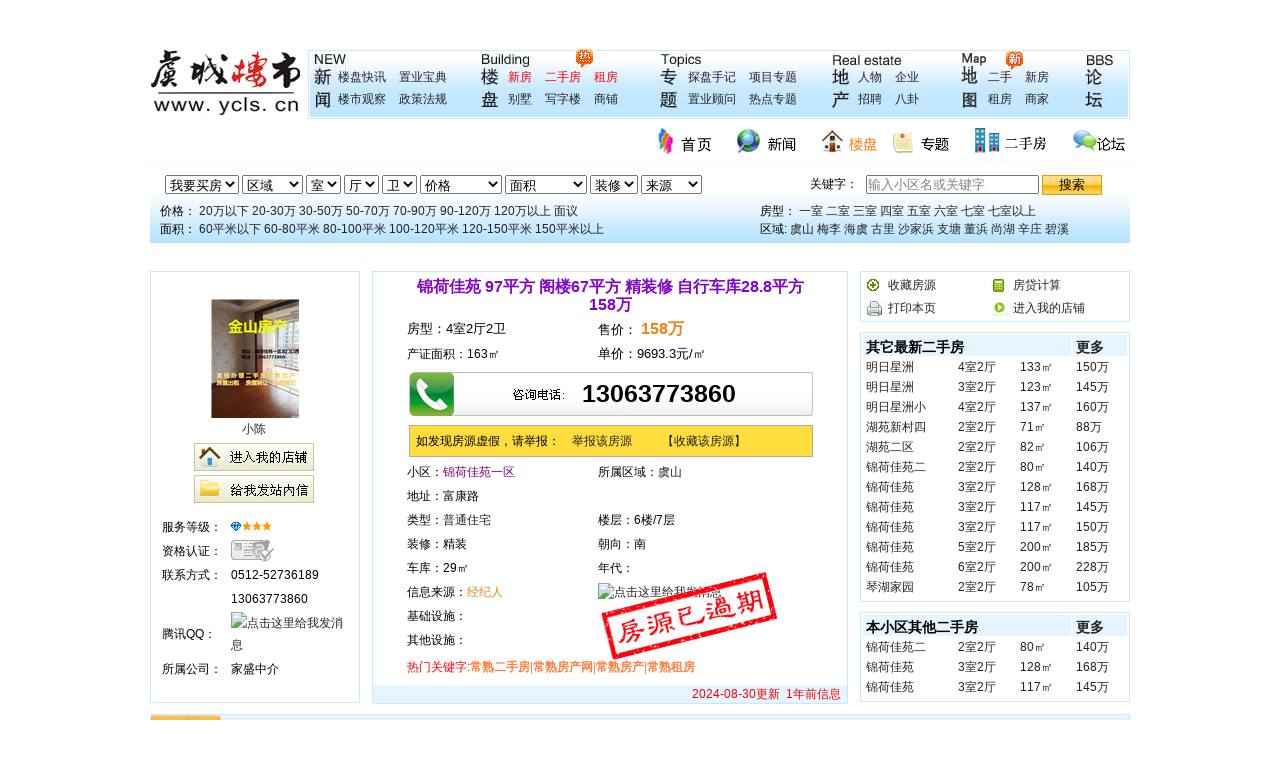

--- FILE ---
content_type: text/html; charset=utf-8
request_url: http://www.ycls.cn/Aspx/SecHouse.aspx?ToId=620225
body_size: 85405
content:


<!DOCTYPE html PUBLIC "-//W3C//DTD XHTML 1.0 Transitional//EN" "http://www.w3.org/TR/xhtml1/DTD/xhtml1-transitional.dtd">
<html xmlns="http://www.w3.org/1999/xhtml">
<head><meta http-equiv="Content-Type" content="text/html; charset=utf-8" /><meta http-equiv="x-ua-compatible" content="ie=7" />
<title>锦荷佳苑 97平方 阁楼67平方 精装修 自行车库28.8平方 158万_常熟二手房出售_常熟房产网_常熟房地产门户 - 虞城楼市</title>
<meta name="keywords" content="锦荷佳苑 97平方 阁楼67平方 精装修 自行车库28.8平方 158万_常熟二手房出售|常熟房地产网|常熟房地产|虞城楼市" />
<meta name="description" content="虞城楼市提供锦荷佳苑 97平方 阁楼67平方 精装修 自行车库28.8平方 158万总面积为：163,售价为：158万二手房出售信息和最新最全的常熟房产二手房出售信息" />
<script src="http://api.map.baidu.com/api?v=1.2" type="text/javascript"></script>

    <script type="text/javascript" src="../js/dialog.js"></script>
    <script type="text/javascript" src="../js/jquery.min.js"></script>
    <link href="../skins/layout.css" rel="stylesheet" type="text/css" /><link href="../skins/dialog.css" rel="stylesheet" type="text/css" /><link href="../skins/MemberStar.css" rel="stylesheet" type="text/css" />
    <!--[if IE 6]>
    <script type="text/javascript" src="../js/mapPng.js"></script>
    <![endif]-->
    <style type="text/css">
        .pt_3 { padding-top:3px;}
        .pl_3 { padding-left:3px;}
        .leftMemberInfo {}
        .leftMemberInfo td { line-height:22px;}  
        .leftMemberInfo .td1 { width:68px; padding-top:10px;}
        .leftMemberInfo .td2 { width:116px;}
        .tishi{width:138px; height:86px; margin-top:30px; padding:15px 10px 15px 30px; text-align:left; color:#666; line-height:22px; background: url(../images/tishi.gif) no-repeat;}
        
        .dhbg{ background:url(../img/dhbg.jpg) no-repeat; width:406px; height:50px;}
        .pic_list_5{ height:150px;}
        .pic_list_5 li{ float:left;width:195px; text-align:center;margin:15px 0 0;}
        .pic_list_5 li img{ width:140px; height:110px; padding:5px; border:1px solid #C5E9FF;}
        .conbox{padding:10px; min-height:120px;_height:120px;}
        .dh{ font-size:25px; font-weight:bold; line-height:25px; font-family:Arial, Helvetica, sans-serif;}
        .yellow2{color:#ffcd03}
        .HouseNameColor { color:#8206cc;}
        .Purple { color:Purple;}
        a.Purple:link,a.Purple:visited{text-decoration:none; font-family: "宋体"; color:Purple; line-height:18px;}
        a.Purple:hover{text-decoration:underline; font-family: "宋体"; color:#af05cc; line-height:18px;}
        
        .tell {font-size: 12px; color:#ff8040; }
        a.tell:link,a.tell:visited{font-size: 12px; font-weight:bold; color:#ff8040; text-decoration: none;  }
        a.tell:hover{font-size: 12px; color:#ff8040; font-weight:bold; text-decoration: underline; }
    
        #baiduMap
        {
        	width:267px;
        	height:275px;
        }
        
        #baiduBigMap 
        {
             width:978px;
             height:400px;
        }
        
        .overdue { position:absolute; margin-left:240px; margin-top:300px; z-index:100; width:178px; height:90px;}
        .baiduMap_d1 {float:left; position:absolute; background:url(../images/masker_background.png) left 0 no-repeat; height:35px; padding:0 0 0 24px; margin:0; border:0;}
        .baiduMap_d1 span {float:left; white-space:nowrap; background:url(../images/masker_background.png) right -40px no-repeat; _background:url(../images/masker_background.png) right -39px no-repeat; height:35px; font-size:12px; color:#FFFFFF; line-height:23px; _line-height:26px;  padding:0 24px 0 0; margin:0; border:0;}
        .baiduMap_d2 {float:left; position:absolute; background:url(../images/masker_background.png) 0 -79px no-repeat; height:35px; padding:0 0 0 24px; margin:0; border:0;}
        .baiduMap_d2 span {float:left; white-space:nowrap; background:url(../images/masker_background.png) right -119px no-repeat; height:35px; font-size:12px; color:#FFFFFF; line-height:23px; _line-height:26px;  padding:0 24px 0 0; margin:0; border:0;}
    </style>
    
    
    <script type="text/javascript">
        $(document).ready(function() {
            
            $('#showIframe1').click(function(et) {
                art.dialog({
                    title:'举报',
                    content:'<iframe src="LsSecHouseFake.aspx?ToId=620225&ToType=1" width="364" height="180" scrolling="no" frameborder="no"></iframe>',
                    width:'20em',
                    x:$(this).parents('td').offset().top - 62,
                    y:$(this).parents('td').offset().left + 82,
                    fixed:false,
                    style:'mesNoBottom'
                });
                return false;
            });
            
            $('#showIframe2').click(function(et) {
                et = et || window.event;
                var p = art.mouse(et);                art.dialog({
                    title:'举报',
                    content:'<iframe src="LsSecHouseFake.aspx?ToId=620225&ToType=1" width="364" height="180" scrolling="no" frameborder="no"></iframe>',
                    width:'20em',
                    x:p.x - 380,
                    y:p.y - 12,
                    fixed:false,
                    style:'mesNoBottom'
                });
                return false;
            });
            
            $('#showIframe3').click(function(et) {
                et = et || window.event;
                var p = art.mouse(et);                art.dialog({
                    title:'发送消息',
                    content:'<iframe src="SendMsg.aspx?ToId=30" width="364" height="150" scrolling="no" frameborder="no"></iframe>',
                    width:'20em',
                    x:p.x - 380,
                    y:p.y - 12,
                    fixed:false,
                    style:'mesNoBottom'
                });
                return false;
            });
            
            $(".myDialogImage").click(function()
            {
                //alert($(this).attr("id"));
                s($(this).attr("src"));
                var Content = "";
                if(document.getElementById("BigImgWidth").value > 700 || document.getElementById("BigImgHeight").value > 520) {
                    Content = '<iframe src="' + $(this).attr("src") + '" width="700" height="520" frameborder="0"></iframe>';
                } else {
                    Content = '<img src="' + $(this).attr("src") + '" />';
                }
                
                art.dialog({
                    title:$(this).attr("alt"),
                    content:Content,
                    width:'20em',
                    style:'mesNoBottom'
                });
                return false;
            });
        });
    </script>

    <script language="javascript" type="text/javascript">
        var img=null;
        function s(ImageUrl,InputWidthName,InputHeightName)
        {
	        if(img)img.removeNode(true);
	        img=document.createElement("img");
	        img.style.position="absolute";
	        img.style.visibility="hidden";
	        //img.attachEvent("onreadystatechange",orsc(InputWidthName, InputHeightName));
	        //img.attachEvent("onerror",oe);
	        document.body.insertAdjacentElement("beforeend",img);
	        //img.src=inp.value;
	        img.src = ImageUrl;
	        orsc(InputWidthName, InputHeightName);
        }
        function oe()
        {
	        //alert("cant load img");
	        document.getElementById("BigImgWidth").value = "0";
	        document.getElementById("BigImgHeight").value = "0";
        }
        function orsc()
        {
	        //if(img.readyState!="complete")return false;
	        //alert(img.offsetHeight+":"+img.offsetWidth);
	        document.getElementById("BigImgWidth").value = img.offsetWidth;
	        document.getElementById("BigImgHeight").value = img.offsetHeight;
	        img.style.display = "none";
        }
    </script>
<title>

</title></head>

<body>
    <form name="form1" method="post" action="SecHouse.aspx?ToId=620225" id="form1">
<div>
<input type="hidden" name="__VIEWSTATE" id="__VIEWSTATE" value="/wEPDwUKMTY5MTczOTM2Nw9kFgYCAQ9kFgQCAg8WAh4EVGV4dAWnBQ0KPHRpdGxlPumUpuiNt+S9s+iLkSA5N+W5s+aWuSDpmIHmpbw2N+W5s+aWuSDnsr7oo4Xkv64g6Ieq6KGM6L2m5bqTMjguOOW5s+aWuSAxNTjkuIdf5bi454af5LqM5omL5oi/5Ye65ZSuX+W4uOeGn+aIv+S6p+e9kV/luLjnhp/miL/[base64]/5Ye65ZSufOW4uOeGn+aIv+WcsOS6p+e9kXzluLjnhp/miL/[base64]/kuLrvvJoxNjMs5ZSu5Lu35Li677yaMTU45LiH5LqM5omL5oi/5Ye65ZSu5L+h5oGv5ZKM5pyA5paw5pyA5YWo55qE5bi454af5oi/5Lqn5LqM5omL5oi/5Ye65ZSu5L+h5oGvIiAvPg0KPHNjcmlwdCBzcmM9Imh0dHA6Ly9hcGkubWFwLmJhaWR1LmNvbS9hcGk/[base64]/[base64]/[base64]/[base64]/[base64]/[base64]/[base64]/dj0zJnVpbj0yNDM3OTI0NjI5JnNpdGU9cXEmbWVudT15ZXMiPjxpbWcgYm9yZGVyPSIwIiBzcmM9Imh0dHA6Ly93cGEucXEuY29tL3BhP3A9MjoyNDM3OTI0NjI5OjQxIiBhbHQ9IueCueWHu+i/memHjOe7meaIkeWPkea2iOaBryIgdGl0bGU9IueCueWHu+i/[base64]/[base64]/[base64]/[base64]/[base64]/[base64]/[base64]/[base64]/dj0zJnVpbj0yNDM3OTI0NjI5JnNpdGU9cXEmbWVudT15ZXMiPjxpbWcgYm9yZGVyPSIwIiBzcmM9Imh0dHA6Ly93cGEucXEuY29tL3BhP3A9MjoyNDM3OTI0NjI5OjQxIiBhbHQ9IueCueWHu+i/memHjOe7meaIkeWPkea2iOaBryIgdGl0bGU9IueCueWHu+i/[base64]/miL/kuqfnvZE8L2E+fDxhIGhyZWY9Imh0dHA6Ly93d3cueWNscy5jbi8iIGNsYXNzPSJ0ZWxsIiB0YXJnZXQ9Il9ibGFuayI+5bi454af5oi/[base64]/[base64]/[base64]/[base64]/VG9JZD02MjAyNjMiIHRhcmdldD0iX2JsYW5rIj7mmI7ml6XmmJ/[base64]/[base64]/VG9JZD02MjAyNjQiIHRhcmdldD0iX2JsYW5rIj7mmI7ml6XmmJ/[base64]/[base64]/VG9JZD02MjAyNjUiIHRhcmdldD0iX2JsYW5rIj7mmI7ml6XmmJ/[base64]/VG9JZD02MjAyNjYiIHRhcmdldD0iX2JsYW5rIj4y5a6kMuWOhTwvYT48L3RkPg0KICAgICAgICAgICAgICAgICAgICAgICAgICAgICAgICAgICAgPHRkPiZuYnNwOzxhIGhyZWY9IlNlY0hvdXNlLmFzcHg/VG9JZD02MjAyNjYiIHRhcmdldD0iX2JsYW5rIj43MeOOoTwvYT48L3RkPg0KICAgICAgICAgICAgICAgICAgICAgICAgICAgICAgICAgICAgPHRkPiZuYnNwOzxhIGhyZWY9IlNlY0hvdXNlLmFzcHg/[base64]/ljLrlhbbku5bkuozmiYvmiL88L3RkPg0KICAgICAgICAgICAgICAgICAgICAgICAgICAgICAgICAgICAgPHRkIGJnY29sb3I9IiNlNmY1ZmYiIGNsYXNzPSJib2xkIGYxNCBwdF8zIHBsXzMiPjxhIGhyZWY9IlNlY0hvdXNlU2VhcmNoLmFzcHg/[base64]/[base64]/VG9JZD02MjAyMzMiIHRhcmdldD0iX2JsYW5rIj4z5a6kMuWOhTwvYT48L3RkPg0KICAgICAgICAgICAgICAgICAgICAgICAgICAgICAgICAgICAgPHRkPiZuYnNwOzxhIGhyZWY9IlNlY0hvdXNlLmFzcHg/[base64]/VG9JZD02MjAyMzQiIHRhcmdldD0iX2JsYW5rIj4z5a6kMuWOhTwvYT48L3RkPg0KICAgICAgICAgICAgICAgICAgICAgICAgICAgICAgICAgICAgPHRkPiZuYnNwOzxhIGhyZWY9IlNlY0hvdXNlLmFzcHg/[base64]/nuqrkurog5bCP6ZmIIDxhIGhyZWY9Ik1lbWJlckhvdXNlLmFzcHg/VG9JZD0zMCIgdGFyZ2V0PSJfYmxhbmsiPui/[base64]/[base64]" />
</div>

<div>

	<input type="hidden" name="__VIEWSTATEGENERATOR" id="__VIEWSTATEGENERATOR" value="1A50D60E" />
	<input type="hidden" name="__EVENTVALIDATION" id="__EVENTVALIDATION" value="/wEWAwKOyajDAwKquJX+DwK+hM/lCc3YRlks2/yAfSWQAtIKFGGWcSKT" />
</div>
    <input name="BigImgWidth" type="hidden" id="BigImgWidth" />
	<input name="BigImgHeight" type="hidden" id="BigImgHeight" />
    <div id="DivAll">
        <a id="#top"></a>
        <style type="text/css">
    .hot1{ position:absolute; width:19px; height:23px; margin-left:95px; margin-top:-4px; z-index:1px; line-height:23px;}
    .hot1 img { border:0px; width:19px; height:23px;}
    .new1{ position:absolute; width:19px; height:23px; margin-left:45px; margin-top:-4px; z-index:1px; line-height:23px;}
    .new1 img { border:0px; width:19px; height:23px;}
</style>

<div id="header">
    <iframe src="../member/IndexLogin.Aspx" id="LoginMain" name="LoginMain" width="980" height="50" marginwidth="0" marginheight="0" hspace="0" vspace="0" frameborder="0" scrolling="no"></iframe>
    <div id="logo"><a href="http://www.ycls.cn/index.html" target="_self"><img src="../images/Logo.jpg" width="150" height="65" alt="常熟房产网、常熟新房、常熟二手房、常熟租房、常熟出租、常熟出售" /></a></div>
    
    <div id="nav" class="bor">
        <div id="navbox">
            <div id="nav_01">
                <h2 class="subnavlink"><a href="NewsChannel.aspx" target="_blank"><img src="../skins/img/news.jpg" width="20" height="40" alt="常熟房产新闻" /></a></h2>
                <ul>
                    <a href="NewsClass.aspx?ToClassId=7" target="_blank">楼盘快讯</a> 
                    <a href="NewsClass.aspx?ToClassId=10" target="_blank">置业宝典</a> <br />
                    <a href="NewsClass.aspx?ToClassId=6" target="_blank">楼市观察</a> 
                    <a href="NewsClass.aspx?ToClassId=11" target="_blank">政策法规</a>
                </ul>
            </div>
            
            <div id="nav_02">
                <span class="hot1"><img src="../img/hot.gif" /></span>
                <h2 class="subnavlink"><a href="NewHouseChannel.aspx" target="_blank"><img src="../skins/img/build.jpg" width="20" height="40" alt="常熟楼盘" /></a></h2>
                <ul>
                    <a href="NewHouseChannel.aspx" target="_blank" class="red">新房</a> 
                    <a href="SecHouseChannel.aspx" target="_blank" class="red">二手房</a> 
                    <a href="LeaseHouseChannel.aspx" target="_blank" class="red">租房</a> <br />
                    <a href="NewHouseVilla.aspx" target="_blank">别墅</a> 
                    <a href="NewHouseOffice.aspx" target="_blank">写字楼</a> 
                    <a href="NewHouseShop.aspx" target="_blank">商铺</a>
                    
                </ul>
            </div>
            
            <div id="nav_03">
                <h2 class="subnavlink"><a href="SubjectChannel.aspx" target="_blank"><img src="../skins/img/topics.jpg" width="20" height="40" alt="常熟房产专题" /></a></h2>
                <ul>
                    <a href="NewsClassPic.aspx?ToClassId=2" target="_blank">探盘手记</a> 
                    <a href="NewsClassPic.aspx?ToClassId=3" target="_blank">项目专题</a> <br />
                    <a href="HouseAdviser.aspx" target="_blank">置业顾问</a> 
                    <a href="NewsClass.aspx?ToClassId=9" target="_blank">热点专题</a>
                </ul>
            </div>
            
            <div id="nav_04">
                <h2 class="subnavlink"><a href="LandChannel.aspx" target="_blank"><img src="../skins/img/real.jpg" width="20" height="40" alt="常熟房地产" /></a></h2>
                <ul>
                    <a href="NewsClassPic.aspx?ToClassId=4" target="_blank">人物</a> 
                    <a href="CompanyChannel.aspx" target="_blank">企业</a> <br />
                    <a href="NewsClass.aspx?ToClassId=14" target="_blank">招聘</a> 
                    <a href="NewsClass.aspx?ToClassId=12" target="_blank">八卦</a>
                </ul>
            </div>
            
            <div id="nav_06">
                <span class="new1"><img src="../img/new.gif" /></span>
                <h2 class="subnavlink"><a href="../salemap.aspx"><img src="../skins/img/map.jpg" width="20" height="40" alt="地图找房" /></a></h2>
                <ul>
                    <a href="../salemap.aspx">二手</a>
                    <a href="../BuildMap.aspx">新房</a> <br />
                    <a href="../rentmap.aspx">租房</a> 
                    <a href="../CompanyMap.aspx">商家</a> 
                </ul>
            </div>
            
            <div id="nav_05">
                <h2 class="subnavlink"><img src="../skins/img/bbs.jpg" width="20" height="40" alt="常熟楼市业主社区论坛-尚未开放，敬请期待!" /></h2>
            </div>
        </div>
    </div>
    
</div><!--  end -->


        <div id="main">
            <div class="text_right">
                <a href="http://www.ycls.cn/index.html"><img src="../skins/img/pic00.gif" alt="常熟房产网|常熟房产首页" /></a>
                <a href="http://www.ycls.cn/Aspx/NewsChannel.aspx"><img src="../skins/img/pic01.gif" alt="常熟房产新闻" /></a>
                <a href="http://www.ycls.cn/Aspx/NewHouseChannel.aspx"><img src="../skins/img/pic02.gif" alt="常熟房产|楼盘" /></a>
                <a href="http://www.ycls.cn/Aspx/SubjectChannel.aspx"><img src="../skins/img/pic03.gif" alt="常熟房产专题" /></a>
                <a href="http://www.ycls.cn/Aspx/SecHouseChannel.aspx"><img src="../skins/img/pic04.gif" alt="常熟楼市|常熟二手房" /></a>
                <a href="#"><img src="../skins/img/pic05.gif" alt="常熟楼市业主社区" /></a>
            </div>
            
            <div class="wrap_esf">
   		        <div class="wrap_esfbox">
   		        
       	            <iframe src="SecLeaseHouseSearchWindow.aspx" width="960" height="30" scrolling="no" frameborder="0" id="Iframe2" allowTransparency="true" ></iframe>
                    
                    <span class="blank3"></span>
                    
                    <div class="wrap_esf_l">
                        价格：
                        <a href="SecHouseSearch.aspx?ToType=1&ToPrice=1">20万以下</a> 
                        <a href="SecHouseSearch.aspx?ToType=1&ToPrice=2">20-30万</a> 
                        <a href="SecHouseSearch.aspx?ToType=1&ToPrice=3">30-50万</a> 
                        <a href="SecHouseSearch.aspx?ToType=1&ToPrice=4">50-70万</a>
                        <a href="SecHouseSearch.aspx?ToType=1&ToPrice=5">70-90万</a> 
                        <a href="SecHouseSearch.aspx?ToType=1&ToPrice=6">90-120万</a> 
                        <a href="SecHouseSearch.aspx?ToType=1&ToPrice=7">120万以上</a>
                        <a href="SecHouseSearch.aspx?ToType=1&ToPrice=8">面议</a>     <br />
		                面积：
		                <a href="SecHouseSearch.aspx?ToType=1&ToAreaA=1">60平米以下</a> 
		                <a href="SecHouseSearch.aspx?ToType=1&ToAreaA=2">60-80平米</a> 
		                <a href="SecHouseSearch.aspx?ToType=1&ToAreaA=3">80-100平米</a> 
		                <a href="SecHouseSearch.aspx?ToType=1&ToAreaA=4">100-120平米</a> 
		                <a href="SecHouseSearch.aspx?ToType=1&ToAreaA=5">120-150平米</a> 
		                <a href="SecHouseSearch.aspx?ToType=1&ToAreaA=6">150平米以上</a>
		            </div>
		            
                    <div class="wrap_esf_r">
        	            房型：
        	            <a href="SecHouseSearch.aspx?ToType=1&ToShi=1">一室</a> 
        	            <a href="SecHouseSearch.aspx?ToType=1&ToShi=2">二室</a> 
        	            <a href="SecHouseSearch.aspx?ToType=1&ToShi=3">三室</a> 
        	            <a href="SecHouseSearch.aspx?ToType=1&ToShi=4">四室</a> 
        	            <a href="SecHouseSearch.aspx?ToType=1&ToShi=5">五室</a> 
        	            <a href="SecHouseSearch.aspx?ToType=1&ToShi=6">六室</a> 
        	            <a href="SecHouseSearch.aspx?ToType=1&ToShi=7">七室</a> 
        	            <a href="SecHouseSearch.aspx?ToType=1&ToShi=108">七室以上</a><br />
                        区域:
                                        <a  href="SecHouseSearch.aspx?ToType=1&ToAreaId=1">虞山</a> 
                <a  href="SecHouseSearch.aspx?ToType=1&ToAreaId=2">梅李</a> 
                <a  href="SecHouseSearch.aspx?ToType=1&ToAreaId=3">海虞</a> 
                <a  href="SecHouseSearch.aspx?ToType=1&ToAreaId=4">古里</a> 
                <a  href="SecHouseSearch.aspx?ToType=1&ToAreaId=5">沙家浜</a> 
                <a  href="SecHouseSearch.aspx?ToType=1&ToAreaId=6">支塘</a> 
                <a  href="SecHouseSearch.aspx?ToType=1&ToAreaId=7">董浜</a> 
                <a  href="SecHouseSearch.aspx?ToType=1&ToAreaId=8">尚湖</a> 
                <a  href="SecHouseSearch.aspx?ToType=1&ToAreaId=9">辛庄</a> 
                <a  href="SecHouseSearch.aspx?ToType=1&ToAreaId=10">碧溪</a> 

                    </div>
                
                </div><!-- wrap_esfbox end -->
           
            </div><!-- wrap_esf end -->

            <table width="100%" border="0" cellspacing="0" cellpadding="0">
                <tr>
                    <td width="210" valign="top">
                        <div class="bor" style="height:430px;">
                            
                            <table style="margin:0 auto;" width="190" border="0" align="center" cellpadding="0" cellspacing="2" class="leftMemberInfo">
                                <tr>
                                    <td colspan="2" align="center">&nbsp;</td>
                                </tr>
                                <tr>
                                    <td colspan="2" align="center">
                                        <a href="MemberHouse.aspx?ToId=30" target="_blank"><img src="http://www.ycls.cn/uploadImages/cutPic/201611/242e1c8bb3e545df91594ec303984f07.png" width="90" height="120" /></a><br />
                                        <a href="MemberHouse.aspx?ToId=30" target="_blank">小陈</a>
                                    </td>
                                </tr>
                                <tr>
                                    <td colspan="2" align="center"><a href="MemberHouse.aspx?ToId=30" target="_blank"><img src="../img/jr.jpg" width="122" height="30" /></a></td>
                                </tr>
                                <tr>
                                    <td colspan="2" align="center"><a href="#" id="showIframe3"><img src="../img/fx.jpg" width="122" height="30" /></a></td>
                                </tr>
                                <tr>
                                    <td class="td1">服务等级：</td>
                                    <td class="td2">
                                        <span class="m_star5" title="8级"> </span><span class="m_star8" title="8级"> </span>                                    </td>
                                </tr>
                                <tr>
                                    <td>资格认证：</td>
                                    <td>
<img src="../images/wzyzg.gif" width="43" height="22" alt="网络执业资格未认证" class="ver_middle" />                                     </td>
                                </tr>
                                <tr>
                                    <td>联系方式：</td>
                                    <td>0512-52736189 </td>
                                </tr>
                                <tr>
                                    <td></td>
                                    <td>13063773860</td>
                                </tr>
                                <tr>
                                    <td>腾讯QQ：</td>
                                    <td><a target="_blank" href="http://wpa.qq.com/msgrd?v=3&uin=2437924629&site=qq&menu=yes"><img border="0" src="http://wpa.qq.com/pa?p=2:2437924629:41" alt="点击这里给我发消息" title="点击这里给我发消息"></a></td>
                                    <td></td>
                                </tr>
                                <tr>
                                    <td>所属公司：</td>
                                    <td>家盛中介</td>
                                </tr>
                            </table>

                        </div>
                    </td>
                    <td valign="top">
                        
<img src="../images/overdue.gif" class="overdue" />
                        <table style="margin:0 auto" class="bor" width="476" border="0" align="center" cellpadding="0" cellspacing="0">
                            <tr>
                                <td height="412" valign="top">
                                    <table style="margin:0 auto" width="406" border="0" align="center" cellpadding="0" cellspacing="6">
                                        <tr>
                                            <td colspan="3" align="center" height="31"><h1 class="f16 bold HouseNameColor">锦荷佳苑 97平方 阁楼67平方 精装修 自行车库28.8平方 158万</h1></td>
                                        </tr>
                                        <tr>
                                            <td width="176" class="f13"><em>房型：</em>4室2厅2卫</td>
                                            <td align="center" width="10" class="bold f13">&nbsp;</td>
                                            <td align="left" width="220" class="f13"><em>售价：</em> <em style="color:#f18216;" class="bold f16">158万</em></td>
                                        </tr>
                                        <tr>
                                            <td><em>产证面积：</em>163㎡</td>
                                            <td>&nbsp;</td>
                                            <td><span class="f13"><em>单价：</em>9693.3元/㎡</span></td>
                                        </tr>
                                        <tr>
                                            <td colspan="3">
                                                <div class="dhbg">
                                                    <table width="100%" border="0" cellspacing="0" cellpadding="0">
                                                        <tr>
                                                            <td width="43%">&nbsp;</td>
                                                            <td width="57%" height="50" class="dh">13063773860</td>
                                                        </tr>
                                                    </table>
                                                </div>
                                            </td>
                                        </tr>
                                        <tr>
                                            <td height="30" colspan="3">
                                                <div style="background:#ffdd3c; border:1px solid #acacac; margin-left:2px; height:30px; line-height:30px;">                                                &nbsp;&nbsp;如发现房源虚假，请举报：      
                                                &nbsp;&nbsp;&nbsp;<a href="#" id="showIframe1">举报该房源</a> 
                                                &nbsp;&nbsp;&nbsp;&nbsp;&nbsp;&nbsp;&nbsp;&nbsp;
                                                <a href="javascript:return false;" onclick="javascript:window.external.AddFavorite('http://www.ycls.cn/Aspx/SecHouse.aspx?ToId=620225','锦荷佳苑 97平方 阁楼67平方 精装修 自行车库28.8平方 158万')">【收藏该房源】</a>
                                                </div>                                            </td>
                                        </tr>
                                        <tr>
                                            <td align="left">小区：<a href="SecHouseSearch.aspx?ToType=1&ToXiaoQuId=173" target="_blank" class="Purple">锦荷佳苑一区</a></td>
                                            <td align="left">&nbsp;</td>
                                            <td>所属区域：<a href="SecHouseSearch.aspx?ToType=1&ToAreaId=1" target="_blank">虞山</a></td>
                                        </tr>
                                        <tr>
                                            <td colspan="3">地址：富康路</td>
                                        </tr>
                                        <tr>
                                            <td>类型：<a href="http://www.ycls.cn/aspx/News.aspx?ToId=11967" target="_blank">普通住宅</a></td>
                                            <td>&nbsp;</td>
                                            <td>楼层：6楼/7层</td>
                                        </tr>
                                        <tr>
                                            <td>装修：精装 </td>
                                            <td>&nbsp;</td>
                                            <td>朝向：南</td>
                                        </tr>
                                        <tr>
                                            <td>车库：29㎡</td>
                                            <td>&nbsp;</td>
                                            <td>年代：</td>
                                        </tr>
                                        <tr>
                                            <td>信息来源：<em style="color:#f18216;">经纪人</em></td>
                                            <td>&nbsp;</td>
                                            <td><a target="_blank" href="http://wpa.qq.com/msgrd?v=3&uin=2437924629&site=qq&menu=yes"><img border="0" src="http://wpa.qq.com/pa?p=2:2437924629:41" alt="点击这里给我发消息" title="点击这里给我发消息"></a></td>
                                        </tr>
                                        <tr>
                                            <td colspan="3">基础设施：</td>
                                        </tr>
                                        <tr>
                                            <td colspan="3">其他设施：</td>
                                        </tr>
                                        <tr>
                                            <td colspan="3"><div class="tell" style="height:24px; line-height:24px;"><span style="color:red;">热门关键字:</span><a href="http://www.ycls.cn/Aspx/SecHouseChannel.aspx" class="tell" target="_blank">常熟二手房</a>|<a href="http://www.ycls.cn/" class="tell" target="_blank">常熟房产网</a>|<a href="http://www.ycls.cn/" class="tell" target="_blank">常熟房产</a>|<a href="http://www.ycls.cn/Aspx/LeaseHouseChannel.aspx" class="tell" target="_blank">常熟租房</a></div></td>
                                        </tr>
                                    </table>
                                </td>
                            </tr>
                            <tr>
                                <td align="right" style="background-color:#e6f5ff; color:Red;">2024-08-30更新&nbsp;&nbsp;1年前信息&nbsp;&nbsp;</td>
                            </tr>
                        </table>

                    </td>
                    <td width="270" valign="top">
                        <div class="bor">
                            <table width="96%" border="0" align="center" cellpadding="0" cellspacing="4">
                                <tr>
                                    <td width="8%"><img src="../img/icon01.jpg" width="17" height="18" /></td>
                                    <td width="42%"><a href="javascript:return false;" onclick="javascript:window.external.AddFavorite('http://www.ycls.cn/Aspx/SecHouse.aspx?ToId=620225','锦荷佳苑 97平方 阁楼67平方 精装修 自行车库28.8平方 158万')">收藏房源</a></td>
                                    <td width="7%"><img src="../img/icon02.jpg" alt="" width="17" height="19" /></td>
                                    <td width="43%"><a href="../help/12.aspx" target="_blank">房贷计算</a></td>
                                </tr>
                                <tr>
                                    <td><img src="../img/icon03.jpg" alt="" width="19" height="17" /></td>
                                    <td><a href="javascript:window.print();">打印本页</a></td>
                                    <td><img src="../img/icon04.jpg" alt="" width="19" height="17" /></td>
<td><a href="MemberHouse.aspx?ToId=30" target="_blank">进入我的店铺</a></td>
                                </tr>
                            </table>
                        </div>
                        
                        <span class="blank"></span>
                        
                        <!--
                        <div class="bor">
                            <div id="baiduMap"></div>
                        </div>
                        -->
                        <div class="bor" style="height:268px;">
<table width="100%" border="0" cellspacing="2" cellpadding="0">
                                <tr>
                                    <td colspan="3" bgcolor="#e6f5ff" class="bold f14 pt_3 pl_3">其它最新二手房</td>
                                    <td bgcolor="#e6f5ff" class="bold f14 pt_3 pl_3"><a href="SecHouseSearch.aspx?ToType=1" target="_blank">更多</a></td>
                                </tr>
                                <tr>
                                    <td>&nbsp;<a href="SecHouse.aspx?ToId=620263" target="_blank">明日星洲 </a></td>
                                    <td><a href="SecHouse.aspx?ToId=620263" target="_blank">4室2厅</a></td>
                                    <td>&nbsp;<a href="SecHouse.aspx?ToId=620263" target="_blank">133㎡</a></td>
                                    <td>&nbsp;<a href="SecHouse.aspx?ToId=620263" target="_blank">150万</a></td>
                                </tr>
                                <tr>
                                    <td>&nbsp;<a href="SecHouse.aspx?ToId=620264" target="_blank">明日星洲 </a></td>
                                    <td><a href="SecHouse.aspx?ToId=620264" target="_blank">3室2厅</a></td>
                                    <td>&nbsp;<a href="SecHouse.aspx?ToId=620264" target="_blank">123㎡</a></td>
                                    <td>&nbsp;<a href="SecHouse.aspx?ToId=620264" target="_blank">145万</a></td>
                                </tr>
                                <tr>
                                    <td>&nbsp;<a href="SecHouse.aspx?ToId=620265" target="_blank">明日星洲小</a></td>
                                    <td><a href="SecHouse.aspx?ToId=620265" target="_blank">4室2厅</a></td>
                                    <td>&nbsp;<a href="SecHouse.aspx?ToId=620265" target="_blank">137㎡</a></td>
                                    <td>&nbsp;<a href="SecHouse.aspx?ToId=620265" target="_blank">160万</a></td>
                                </tr>
                                <tr>
                                    <td>&nbsp;<a href="SecHouse.aspx?ToId=620266" target="_blank">湖苑新村四</a></td>
                                    <td><a href="SecHouse.aspx?ToId=620266" target="_blank">2室2厅</a></td>
                                    <td>&nbsp;<a href="SecHouse.aspx?ToId=620266" target="_blank">71㎡</a></td>
                                    <td>&nbsp;<a href="SecHouse.aspx?ToId=620266" target="_blank">88万</a></td>
                                </tr>
                                <tr>
                                    <td>&nbsp;<a href="SecHouse.aspx?ToId=620267" target="_blank">湖苑二区 </a></td>
                                    <td><a href="SecHouse.aspx?ToId=620267" target="_blank">2室2厅</a></td>
                                    <td>&nbsp;<a href="SecHouse.aspx?ToId=620267" target="_blank">82㎡</a></td>
                                    <td>&nbsp;<a href="SecHouse.aspx?ToId=620267" target="_blank">106万</a></td>
                                </tr>
                                <tr>
                                    <td>&nbsp;<a href="SecHouse.aspx?ToId=620232" target="_blank">锦荷佳苑二</a></td>
                                    <td><a href="SecHouse.aspx?ToId=620232" target="_blank">2室2厅</a></td>
                                    <td>&nbsp;<a href="SecHouse.aspx?ToId=620232" target="_blank">80㎡</a></td>
                                    <td>&nbsp;<a href="SecHouse.aspx?ToId=620232" target="_blank">140万</a></td>
                                </tr>
                                <tr>
                                    <td>&nbsp;<a href="SecHouse.aspx?ToId=620233" target="_blank">锦荷佳苑 </a></td>
                                    <td><a href="SecHouse.aspx?ToId=620233" target="_blank">3室2厅</a></td>
                                    <td>&nbsp;<a href="SecHouse.aspx?ToId=620233" target="_blank">128㎡</a></td>
                                    <td>&nbsp;<a href="SecHouse.aspx?ToId=620233" target="_blank">168万</a></td>
                                </tr>
                                <tr>
                                    <td>&nbsp;<a href="SecHouse.aspx?ToId=620234" target="_blank">锦荷佳苑 </a></td>
                                    <td><a href="SecHouse.aspx?ToId=620234" target="_blank">3室2厅</a></td>
                                    <td>&nbsp;<a href="SecHouse.aspx?ToId=620234" target="_blank">117㎡</a></td>
                                    <td>&nbsp;<a href="SecHouse.aspx?ToId=620234" target="_blank">145万</a></td>
                                </tr>
                                <tr>
                                    <td>&nbsp;<a href="SecHouse.aspx?ToId=620235" target="_blank">锦荷佳苑 </a></td>
                                    <td><a href="SecHouse.aspx?ToId=620235" target="_blank">3室2厅</a></td>
                                    <td>&nbsp;<a href="SecHouse.aspx?ToId=620235" target="_blank">117㎡</a></td>
                                    <td>&nbsp;<a href="SecHouse.aspx?ToId=620235" target="_blank">150万</a></td>
                                </tr>
                                <tr>
                                    <td>&nbsp;<a href="SecHouse.aspx?ToId=620236" target="_blank">锦荷佳苑 </a></td>
                                    <td><a href="SecHouse.aspx?ToId=620236" target="_blank">5室2厅</a></td>
                                    <td>&nbsp;<a href="SecHouse.aspx?ToId=620236" target="_blank">200㎡</a></td>
                                    <td>&nbsp;<a href="SecHouse.aspx?ToId=620236" target="_blank">185万</a></td>
                                </tr>
                                <tr>
                                    <td>&nbsp;<a href="SecHouse.aspx?ToId=620237" target="_blank">锦荷佳苑 </a></td>
                                    <td><a href="SecHouse.aspx?ToId=620237" target="_blank">6室2厅</a></td>
                                    <td>&nbsp;<a href="SecHouse.aspx?ToId=620237" target="_blank">200㎡</a></td>
                                    <td>&nbsp;<a href="SecHouse.aspx?ToId=620237" target="_blank">228万</a></td>
                                </tr>
                                <tr>
                                    <td>&nbsp;<a href="SecHouse.aspx?ToId=620238" target="_blank">琴湖家园 </a></td>
                                    <td><a href="SecHouse.aspx?ToId=620238" target="_blank">2室2厅</a></td>
                                    <td>&nbsp;<a href="SecHouse.aspx?ToId=620238" target="_blank">78㎡</a></td>
                                    <td>&nbsp;<a href="SecHouse.aspx?ToId=620238" target="_blank">105万</a></td>
                                </tr>
                            </table>
</div>
<span class="blank"></span>
<div class="bor" style="height:88px;">
<table width="100%" border="0" cellspacing="2" cellpadding="0">
                                <tr>
                                    <td colspan="3" bgcolor="#e6f5ff" class="bold f14 pt_3 pl_3">本小区其他二手房</td>
                                    <td bgcolor="#e6f5ff" class="bold f14 pt_3 pl_3"><a href="SecHouseSearch.aspx?ToType=1&ToXiaoQuId=173" target="_blank">更多</a></td>
                                </tr>
                                <tr>
                                    <td>&nbsp;<a href="SecHouse.aspx?ToId=620232" target="_blank">锦荷佳苑二</a></td>
                                    <td><a href="SecHouse.aspx?ToId=620232" target="_blank">2室2厅</a></td>
                                    <td>&nbsp;<a href="SecHouse.aspx?ToId=620232" target="_blank">80㎡</a></td>
                                    <td>&nbsp;<a href="SecHouse.aspx?ToId=620232" target="_blank">140万</a></td>
                                </tr>
                                <tr>
                                    <td>&nbsp;<a href="SecHouse.aspx?ToId=620233" target="_blank">锦荷佳苑 </a></td>
                                    <td><a href="SecHouse.aspx?ToId=620233" target="_blank">3室2厅</a></td>
                                    <td>&nbsp;<a href="SecHouse.aspx?ToId=620233" target="_blank">128㎡</a></td>
                                    <td>&nbsp;<a href="SecHouse.aspx?ToId=620233" target="_blank">168万</a></td>
                                </tr>
                                <tr>
                                    <td>&nbsp;<a href="SecHouse.aspx?ToId=620234" target="_blank">锦荷佳苑 </a></td>
                                    <td><a href="SecHouse.aspx?ToId=620234" target="_blank">3室2厅</a></td>
                                    <td>&nbsp;<a href="SecHouse.aspx?ToId=620234" target="_blank">117㎡</a></td>
                                    <td>&nbsp;<a href="SecHouse.aspx?ToId=620234" target="_blank">145万</a></td>
                                </tr>
                            </table>
</div>

                    </td>
                </tr>
            </table>
            
            <span class="blank"></span>
            
            <div class="bor">
                <div class="tabs">
                    <ul>
                        <li id="m01" class="s01"><a href="javascript:return false;">房源总览</a></li>
                        
                        
                        
                        <li id="m05" class="s02"><a href="#map">地图</a></li>
                    </ul>
            
                </div><!--tabs end-->
                
                <div class="conbox">
                    <div id="c01" style="line-height:180%; font-size:18px; font-weight:bold; color:Red;">
                        锦荷佳苑 97平方 阁楼67平方 精装修 自行车库28.8平方 158万

                    </div><!--c01 end-->
                </div><!--con box-->
            
            </div><!--tabs box-->
            
            
            
            
            
            
            
            
            
            
            
            
            
            <span id="f41" class="blank"></span>
            
            <div id="f42" class="bor">
                <a id="#map"></a>
                <div id="baiduBigMap"></div>
            </div>
            
            <span class="blank18"></span>
            <span class="blank18"></span>
            
            <table width="100%" border="0" cellspacing="0" cellpadding="0">
                <tr>
                    <td width="412" class="dhbg">
                        <table width="100%" border="0" cellspacing="0" cellpadding="0">
                            <tr>
                                <td width="43%">&nbsp;</td>
                                <td width="57%" height="50" class="dh">13063773860</td>
                            </tr>
                        </table>
                    </td>
                    <td width="226">经纪人 小陈 <a href="MemberHouse.aspx?ToId=30" target="_blank">进入他的店铺</a></td>
                    <td width="146">&nbsp;</td>
                    <td width="196" align="right"><a href="javascript:return false;" id="showIframe2">举报虚假信息</a> <a href="javascript:return false;" onclick="javascript:window.external.AddFavorite('http://www.ycls.cn/Aspx/SecHouse.aspx?ToId=620225','锦荷佳苑 97平方 阁楼67平方 精装修 自行车库28.8平方 158万')">收藏房源</a></td>
                </tr>
            </table>
            
            <span class="blank18"></span>
            <span class="blank18"></span>
            
            <table width="100%" border="0" cellspacing="0" cellpadding="0">
                <tr>
                    <td width="17%" height="50" align="right" bgcolor="#f1f1f1"><img src="../img/s.jpg" width="32" height="27" /></td>
                    <td width="73%" bgcolor="#f1f1f1"><iframe src="SecHouseSearchWindowB.aspx?ToTypeB=1" width="470" height="30" scrolling="no" frameborder="0" id="Iframe1" allowTransparency="true" ></iframe></td>
                    <td width="10%" bgcolor="#f1f1f1"><a href="#top">返回顶部</a></td>
                </tr>
            </table>
            
            <span class="blank18"></span>
            
            <div class="left bor">
    	        <div class="titlebg"><h2 class="title01">置业宝典</h2><a class="more_r" href="NewsClass.aspx?ToClassId=10" target="_blank">更多</a></div>
                <ul class="list01 f13">
                    
                </ul>
            </div><!--left end -->
            
            <div class="right">
                <div class="right_l">
                    <div class="bor">
                        <div class="titlebg"><h2 class="title01">楼市观察</h2><a class="more_r" href="NewsClass.aspx?ToClassId=6" target="_blank">更多</a></div>
                        <ul class="list01 f13">
                            
                        </ul>
		            </div>
                </div><!-- right_l end -->
                
                <div class="right_r bor">
                    <div class="titlebg"><h2 class="title01">政策法规</h2><a class="more_r" href="NewsClass.aspx?ToClassId=11" target="_blank">更多</a></div>
                    <ul class="list01 f13">
                        
                    </ul>
                </div><!-- right_r end -->
                
            </div><!-- right end -->
            
        </div><!--main end-->       
        
        <div id="footer">
	<a href="http://www.ycls.cn/aspx/About.htm?ToType=1">关于我们</a> - 
    <a href="http://www.ycls.cn/aspx/About.htm?ToType=6">版权声明</a> - 
    <a href="http://www.ycls.cn/aspx/About.htm">帮助(？)</a> - 
    <a href="http://www.ycls.cn/aspx/About.htm?ToType=5">广告服务</a> - 
    <a href="http://www.ycls.cn/aspx/About.htm?ToType=4">联系我们</a> - 
    <a href="http://www.ycls.cn/aspx/About.htm?ToType=2">用户协议</a> - 
    <a href="http://www.ycls.cn/aspx/Reg.aspx">用户注册</a><br />
    <span class="red">热门关键词：</span>
    <a href="http://www.ycls.cn/" target="_blank">常熟房产网</a>┊
    <a href="http://www.ycls.cn/" target="_blank">常熟房产</a>┊
    <a href="http://www.ycls.cn/Aspx/SecHouseChannel.aspx" target="_blank">常熟二手房</a><br />
    <span class="red">金润传媒旗下网站：</span>
    上海楼市网┊
    姑苏房产网┊
    吴江信息港房产频道┊
    吴江楼市网┊
    张家港房产网┊
    虞城楼市┊
    靖江楼市<br />
    <a href="http://www.miibeian.gov.cn/" target="_blank">苏ICP备10119780号-13 增值业务许可证：苏B2-20140376</a> 广告投放热线：<img src="/images/tel.jpg" alt="广告投放电话" /> EMail：<img src="/images/mail.jpg" alt="联系邮箱" /> 客服QQ：<img src="/images/qq.jpg" alt="客服QQ" />
    <script language="javascript" type="text/javascript" src="http://js.users.51.la/5033151.js"></script>
<noscript><a href="http://www.51.la/?5033151" target="_blank"><img alt="&#x6211;&#x8981;&#x5566;&#x514D;&#x8D39;&#x7EDF;&#x8BA1;" src="http://img.users.51.la/5033151.asp" style="border:none" /></a></noscript>
    <script type="text/javascript">
    var _bdhmProtocol = (("https:" == document.location.protocol) ? " https://" : " http://");
    document.write(unescape("%3Cscript src='" + _bdhmProtocol + "hm.baidu.com/h.js%3Fb191c7425629cbedc3bb9a4874530cd6' type='text/javascript'%3E%3C/script%3E"));
    </script>
    <script type="text/javascript" src="http://mobile.zhuakehu.cn/theapi/getjs?id=9714773"></script>
</div><!-- footer end --></div>
    </form>
    
<script type="text/javascript">
  var mp = new BMap.Map("baiduBigMap");
  var point = new BMap.Point(120.788004,31.648458);
  mp.centerAndZoom(point,15); 
  mp.addControl(new BMap.NavigationControl());               // 添加平移缩放控件
	mp.addControl(new BMap.ScaleControl());                    // 添加比例尺控件
	mp.addControl(new BMap.OverviewMapControl());              //添加缩略地图控件
  mp.enableKeyboard();
  mp.disableScrollWheelZoom();

    // 复杂的自定义覆盖物
    function ComplexCustomOverlay(point, text, mouseoverText){
      this._point = point;
      this._text = text;
      this._overText = mouseoverText;
    }
    ComplexCustomOverlay.prototype = new BMap.Overlay();
    ComplexCustomOverlay.prototype.initialize = function(map){
      this._map = map;
		var div = this._div = document.createElement("div");
		div.style.zIndex = BMap.Overlay.getZIndex(this._point.lat);
		div.className='baiduMap_d1';
		var span = this._span = document.createElement("span");
		div.appendChild(span);
		span.appendChild(document.createTextNode(this._text));  
		var that = this;

      div.onmouseover = function(){
          this.className = 'baiduMap_d2';
        	this.getElementsByTagName("span")[0].innerHTML = that._overText;
      }

      div.onmouseout = function(){
          this.className = 'baiduMap_d1';
          this.getElementsByTagName("span")[0].innerHTML = that._text;
      }

      div.onclick = function(){
          window.open("http://www.ycls.cn/aspx/SecHouseSearch.aspx?ToType=1&ToXiaoQuId=173", "_blank");
      }

      	mp.getPanes().labelPane.appendChild(div);
      	return div;
    }

    ComplexCustomOverlay.prototype.draw = function(){
      	var map = this._map;
      	var pixel = map.pointToOverlayPixel(this._point);
      	//this._div.style.left = pixel.x - parseInt(this._span.style.left) + "px";
	  	this._div.style.left = pixel.x + "px";
      	this._div.style.top  = pixel.y - 33 + "px";
    }

    var txt = "锦荷佳苑一区", mouseoverTxt = txt + " 0套" ;
    var myCompOverlay = new ComplexCustomOverlay(new BMap.Point(120.788004,31.648458), txt, mouseoverTxt);

    mp.addOverlay(myCompOverlay);
  var mapSmall = new BMap.Map("baiduMap");
  var pointSmall = new BMap.Point(120.788004,31.648458);
  mapSmall.centerAndZoom(pointSmall, 15);
  var markerSmall = new BMap.Marker(pointSmall);
  mapSmall.addOverlay(markerSmall);

</script>


    <!-- JiaThis Button BEGIN -->
    <script type="text/javascript" src="http://v2.jiathis.com/code/jiathis_r.js?move=0&amp;uid=1519161" charset="utf-8"></script>
    <!-- JiaThis Button END -->
</body>
</html>



--- FILE ---
content_type: text/html; charset=utf-8
request_url: http://www.ycls.cn/Aspx/SecLeaseHouseSearchWindow.aspx
body_size: 9049
content:


<!DOCTYPE html PUBLIC "-//W3C//DTD XHTML 1.0 Transitional//EN" "http://www.w3.org/TR/xhtml1/DTD/xhtml1-transitional.dtd">

<html xmlns="http://www.w3.org/1999/xhtml">
<head id="Head1">
<title>常熟二手房搜索_常熟房源求购搜索_常熟出租房搜索_常熟房源求租搜索_常熟房产网_常熟房地产门户 - 虞城楼市</title>
<meta name="keywords" content="常熟二手房搜索|常熟房源求购搜索|常熟出租房搜索|常熟房源求租搜索|常熟房地产网|常熟房地产|虞城楼市" />
<meta name="description" content="虞城楼市二手房出售、出租求租房源信息查询，根据你想找的小区、路段、周边、选择出售出租、价格、装修、面积、房型、来源等条件快速查询到你需要的房源信息。" />

    <style type="text/css">
        body { text-align: center; font-family:"宋体", arial;margin:0; padding:0; font-size:12px; color:#000;line-height:18px; background-color:Transparent;}
        div,form,img,ul,ol,li,dl,dt,dd,p{border: 0; }
        *{margin:0;padding:0;}
        em{ font-style:normal;}
        li{list-style-type:none;}
        input,select{ vertical-align:middle;}
        
        .DivAll { float:left; text-align: left; width:965px; height:30px; line-height:30px; }
        .ml_5{margin-left:5px; color:Black;}
        .ml_5_1{margin-left:5px; color:Gray;}
        .ml_5_2{margin-left:5px;}
        .ml_10{margin-left:10px; }
        .mr_20{margin-right:20px;}
        
        .cont_box{padding-top:17px; clear:both; background:url(../skins/img/main01_botbg.gif) no-repeat 0 bottom;height:95px;}
        .btn_2{ background:url(../skins/img/bg.jpg) repeat-x 0 -360px; border:1px solid #DDA303;width:60px;height:20px; line-height:16px;}
        
        .wrap_esf_l{width:650px; float:left;}
        .wrap_esf_r{width:310px; float:left;}
    </style>
    <script type="text/javascript">
        function cls(){ 
            with(event.srcElement) 
            {
                if(value==defaultValue) value="";
                className = "ml_5";
            }
        } 
        function res(){ 
            with(event.srcElement) {
                if(value=="") 
                {
                    value=defaultValue; 
                    className = "ml_5_1";
                }
            }
        } 
    </script>
    <script language="javascript">
	
	//var select1_len = document.frm.s1.options.length;
	var select2 = new Array(4);
	
	
	for (i=0; i<4; i++) 
	{
	 select2[i] = new Array();
	}
	//定义基本选项
	select2[0][0] = new Option("价格", "0");
	select2[0][1] = new Option("0-20万", "1");
	select2[0][2] = new Option("20-30万", "2");
	select2[0][3] = new Option("30-50万", "3");
	select2[0][4] = new Option("50-70万", "4");
	select2[0][5] = new Option("70-90万", "5");
	select2[0][6] = new Option("90-120万", "6");
	select2[0][7] = new Option("120万以上", "7");
	select2[0][8] = new Option("面议", "8");
	
	
	select2[1][0] = new Option("租金", "0");
	select2[1][1] = new Option("0-400", "1");
	select2[1][2] = new Option("400-800", "2");
	select2[1][3] = new Option("800-1200", "3");
	select2[1][4] = new Option("1200-1600", "4");
	select2[1][5] = new Option("1600-2000", "5");
	select2[1][6] = new Option("2000-2400", "6");
	select2[1][7] = new Option("2400以上", "7");
	select2[1][8] = new Option("面议", "8");
	
	
	function redirec(x)
	{
	 var temp = document.getElementById("Select6");
	 temp.length = 0;
	 for (i=0;i<select2[x].length;i++)
	 {
	  temp.options[i]=new Option(select2[x][i].text,select2[x][i].value);
	 }
	 temp.options[0].selected=true;
	
	}
	</script>
	<base target="_blank"></base>
<title>

</title></head>
<body onload="redirec(0)">
    <form name="form1" method="post" action="SecLeaseHouseSearchWindow.aspx" id="form1">
<div>
<input type="hidden" name="__VIEWSTATE" id="__VIEWSTATE" value="/wEPDwULLTE3ODg0NDI4NDAPZBYEAgEPZBYCZg8WAh4EVGV4dAXdBA0KPHRpdGxlPuW4uOeGn+S6jOaJi+aIv+aQnOe0ol/luLjnhp/miL/mupDmsYLotK3mkJzntKJf5bi454af5Ye656ef5oi/5pCc57SiX+W4uOeGn+aIv+a6kOaxguenn+aQnOe0ol/luLjnhp/miL/kuqfnvZFf5bi454af5oi/5Zyw5Lqn6Zeo5oi3IC0g6Jme5Z+O5qW85biCPC90aXRsZT4NCjxtZXRhIG5hbWU9ImtleXdvcmRzIiBjb250ZW50PSLluLjnhp/kuozmiYvmiL/mkJzntKJ85bi454af5oi/5rqQ5rGC6LSt5pCc57SifOW4uOeGn+WHuuenn+aIv+aQnOe0onzluLjnhp/miL/mupDmsYLnp5/mkJzntKJ85bi454af5oi/5Zyw5Lqn572RfOW4uOeGn+aIv+WcsOS6p3zomZ7ln47mpbzluIIiIC8+DQo8bWV0YSBuYW1lPSJkZXNjcmlwdGlvbiIgY29udGVudD0i6Jme5Z+O5qW85biC5LqM5omL5oi/5Ye65ZSu44CB5Ye656ef5rGC56ef5oi/5rqQ5L+h5oGv5p+l6K+i77yM5qC55o2u5L2g5oOz5om+55qE5bCP5Yy644CB6Lev5q6144CB5ZGo6L6544CB6YCJ5oup5Ye65ZSu5Ye656ef44CB5Lu35qC844CB6KOF5L+u44CB6Z2i56ev44CB5oi/5Z6L44CB5p2l5rqQ562J5p2h5Lu25b+r6YCf5p+l6K+i5Yiw5L2g6ZyA6KaB55qE5oi/5rqQ5L+h5oGv44CCIiAvPg0KZAIDD2QWAgIBD2QWAgIDDxBkDxYLZgIBAgICAwIEAgUCBgIHAggCCQIKFgsQBQbljLrln58FATBnEAUG6Jme5bGxBQExZxAFBuaiheadjgUBMmcQBQbmtbfomZ4FATNnEAUG5Y+k6YeMBQE0ZxAFCeaymeWutua1nAUBNWcQBQbmlK/loZgFATZnEAUG6JGj5rWcBQE3ZxAFBuWwmua5lgUBOGcQBQbovpvluoQFATlnEAUG56Kn5rqqBQIxMGdkZGS6Lbq5BdpYqd7yyevZaEfaFIlViA==" />
</div>

<div>

	<input type="hidden" name="__VIEWSTATEGENERATOR" id="__VIEWSTATEGENERATOR" value="E0B3E179" />
	<input type="hidden" name="__EVENTVALIDATION" id="__EVENTVALIDATION" value="/wEWDALf38blBwLZ6o/aCgKIr7aaDAKjmNSvBgLS3PrvBwLtxZiFAgKcir/FAwK389zaDQLmt4ObDwKBoaGwCQLd5eLQCQKM54rGBhW2zDrZC5XmhAXBIpfUuzmieYkZ" />
</div>
    <div id="DivAll" class="DivAll">
        <div class="wrap_esf_l">
            <select name="Select1" id="Select1" class="ml_5_2" onChange="redirec(this.options.selectedIndex)">
	<option value="1">我要买房</option>
	<option value="2">我要租房</option>
</select> 
            <select name="Select2" id="Select2">
	<option value="0">区域</option>
	<option value="1">虞山</option>
	<option value="2">梅李</option>
	<option value="3">海虞</option>
	<option value="4">古里</option>
	<option value="5">沙家浜</option>
	<option value="6">支塘</option>
	<option value="7">董浜</option>
	<option value="8">尚湖</option>
	<option value="9">辛庄</option>
	<option value="10">碧溪</option>
</select> 
            <select name="Select3" id="Select3">
	<option value="-1">室</option>
	<option value="1">1</option>
	<option value="2">2</option>
	<option value="3">3</option>
	<option value="4">4</option>
	<option value="5">5</option>
	<option value="6">6</option>
	<option value="7">7</option>
</select>
            <select name="Select4" id="Select4">
	<option value="-1">厅</option>
	<option value="1">1</option>
	<option value="2">2</option>
	<option value="3">3</option>
	<option value="4">4</option>
	<option value="5">5</option>
	<option value="6">6</option>
	<option value="7">7</option>
</select>
            <select name="Select5" id="Select5">
	<option value="-1">卫</option>
	<option value="1">1</option>
	<option value="2">2</option>
	<option value="3">3</option>
	<option value="4">4</option>
	<option value="5">5</option>
	<option value="6">6</option>
	<option value="7">7</option>
</select>
            <select name="Select6" id="Select6">
	<option value="0">价格</option>
	<option value="1">0-20万</option>
	<option value="2">20-30万</option>
	<option value="3">30-50万</option>
	<option value="4">50-70万</option>
	<option value="5">70-90万</option>
	<option value="6">90-120万</option>
	<option value="7">120万以上</option>
	<option value="8">面议</option>
	<option value="0">租金</option>
	<option value="1">0-400</option>
	<option value="2">400-800</option>
	<option value="3">800-1200</option>
	<option value="4">1200-1600</option>
	<option value="5">1600-2000</option>
	<option value="6">2000-2400</option>
	<option value="7">2400以上</option>
	<option value="8">面议</option>
</select> 
            <select name="Select7" id="Select7">
	<option value="0">面积</option>
	<option value="1">60㎡以下</option>
	<option value="2">60-80㎡</option>
	<option value="3">80-100㎡</option>
	<option value="4">100-120㎡</option>
	<option value="5">120-150㎡</option>
	<option value="6">150㎡以上</option>
</select> 
            <select name="Select8" id="Select8">
	<option value="0">装修</option>
	<option value="1">毛坯</option>
	<option value="2">简装</option>
	<option value="3">全装</option>
	<option value="4">精装</option>
</select>
            <select name="Select9" id="Select9">
	<option value="来源">来源</option>
	<option value="2">中介</option>
	<option value="3">经纪人</option>
	<option value="1">个人</option>
</select>
        </div>
    
        <div class="wrap_esf_r">
            关键字：
            <input name="keyword" type="text" id="keyword" onfocus="cls()" onblur="res()" class="ml_5_1" value="输入小区名或关键字" /> 
            <input type="submit" name="Button1" value="搜索" id="Button1" class="btn_2" />
        </div>
    </div>
    </form>
</body>
</html>


--- FILE ---
content_type: text/html; charset=utf-8
request_url: http://www.ycls.cn/Aspx/SecHouseSearchWindowB.aspx?ToTypeB=1
body_size: 3884
content:


<!DOCTYPE html PUBLIC "-//W3C//DTD XHTML 1.0 Transitional//EN" "http://www.w3.org/TR/xhtml1/DTD/xhtml1-transitional.dtd">

<html xmlns="http://www.w3.org/1999/xhtml">
<head id="Head1">
<title>常熟二手房搜索_常熟房源求购搜索_常熟出租房搜索_常熟房源求租搜索_常熟房产网_常熟房地产门户 - 虞城楼市</title>
<meta name="keywords" content="常熟二手房搜索|常熟房源求购搜索|常熟出租房搜索|常熟房源求租搜索|常熟房地产网|常熟房地产|虞城楼市" />
<meta name="description" content="虞城楼市二手房出售、出租求租房源信息查询，根据你想找的小区、路段、周边等条件快速查询到你需要的房源信息。" />

    <style type="text/css">
        body { text-align: center; font-family:"宋体", arial;margin:0; padding:0; background: #FFF; font-size:12px; color:#000;line-height:18px; background-color:Transparent;}
        div,form,img,ul,ol,li,dl,dt,dd,p{border: 0; }
        *{margin:0;padding:0;}
        em{ font-style:normal;}
        li{list-style-type:none;}
        input,select{ vertical-align:middle;}
        
        .DivAll { float:left; text-align: left; width:720px; height:30px; line-height:30px; }
        .ml_5{margin-left:5px; color:Black;}
        .ml_5_1{margin-left:5px; color:Gray;}
        .p_5 { padding-top:5px;}
        
        .cont_box{padding-top:17px; clear:both; background:url(../skins/img/main01_botbg.gif) no-repeat 0 bottom;height:95px;}
        .btn_4{ background:url(../skins/img/bg.jpg) repeat-x 0 -360px; border:1px solid #DDA303;width:60px;height:20px; line-height:16px;}
    </style>
    <script type="text/javascript">
        function cls(){ 
            with(event.srcElement) 
            {
                if(value==defaultValue) value="";
                className = "ml_5";
            }
        } 
        function res(){ 
            with(event.srcElement) {
                if(value=="") 
                {
                    value=defaultValue; 
                    className = "ml_5_1";
                }
            }
        } 
    </script>
    <base target="_blank"></base>
<title>

</title></head>
<body>
    <form name="form1" method="post" action="SecHouseSearchWindowB.aspx?ToTypeB=1" id="form1">
<div>
<input type="hidden" name="__VIEWSTATE" id="__VIEWSTATE" value="/wEPDwUKLTI3MDIxMjYxMg8WAh4HbXlUeXBlQgIBFgICAQ9kFgJmDxYCHgRUZXh0BZsEDQo8dGl0bGU+5bi454af5LqM5omL5oi/5pCc57SiX+W4uOeGn+aIv+a6kOaxgui0reaQnOe0ol/luLjnhp/lh7rnp5/miL/mkJzntKJf5bi454af5oi/5rqQ5rGC56ef5pCc57SiX+W4uOeGn+aIv+S6p+e9kV/luLjnhp/miL/lnLDkuqfpl6jmiLcgLSDomZ7ln47mpbzluII8L3RpdGxlPg0KPG1ldGEgbmFtZT0ia2V5d29yZHMiIGNvbnRlbnQ9IuW4uOeGn+S6jOaJi+aIv+aQnOe0onzluLjnhp/miL/mupDmsYLotK3mkJzntKJ85bi454af5Ye656ef5oi/5pCc57SifOW4uOeGn+aIv+a6kOaxguenn+aQnOe0onzluLjnhp/miL/lnLDkuqfnvZF85bi454af5oi/5Zyw5LqnfOiZnuWfjualvOW4giIgLz4NCjxtZXRhIG5hbWU9ImRlc2NyaXB0aW9uIiBjb250ZW50PSLomZ7ln47mpbzluILkuozmiYvmiL/lh7rllK7jgIHlh7rnp5/msYLnp5/miL/mupDkv6Hmga/mn6Xor6LvvIzmoLnmja7kvaDmg7Pmib7nmoTlsI/ljLrjgIHot6/mrrXjgIHlkajovrnnrYnmnaHku7blv6vpgJ/mn6Xor6LliLDkvaDpnIDopoHnmoTmiL/mupDkv6Hmga/jgIIiIC8+DQpkZMcBwwOv94GRWddygNIK8C7F45wU" />
</div>

<div>

	<input type="hidden" name="__VIEWSTATEGENERATOR" id="__VIEWSTATEGENERATOR" value="C44A1693" />
	<input type="hidden" name="__EVENTVALIDATION" id="__EVENTVALIDATION" value="/wEWAwLfq5+XBwLfqIaOCgKM54rGBmZTujtOF+lpVEXYJ2xZcovHQ8kF" />
</div>
    <div id="DivAll" class="DivAll">
        <div class="p_5">
            <input name="SecHouseSearch6" type="text" id="SecHouseSearch6" class="ml_5_1" style="width:220px;" onfocus="cls()" onblur="res()" value="输入小区名或关键字" /> 
            <input type="submit" name="Button1" value="找房子" id="Button1" class="btn_4" />
        </div>
    </div>
    </form>
</body>
</html>


--- FILE ---
content_type: text/css
request_url: http://www.ycls.cn/skins/layout.css
body_size: 5168
content:
@import url("reset.css");
@import url("sub.css");
/* top */

#header,#main,#footer{ margin:0 auto; width:980px; text-align:left; clear:both;}
#top,#navbox,.main01_l,.wrap_esfbox{background:url(img/bg.jpg) repeat-x;}

.h,.join{background:url(img/icon.gif) no-repeat;}

#header{position:relative;height:125px;}
#top{ height:50px; background-position:0 0;padding:5px 10px 0; line-height:25px;}
#login_{background:url(img/icon.gif) no-repeat 0 -140px;padding-left:20px;}
#top p{ float:left}
#top_r{ float:right;}
#tianqi{ float:left;margin-top:3px;}
#top_r span a{ padding-left:16px;}
#top_r span,#top_r span a:link,#top_r span a:visited{color:#F17736;}
.h{background-position:0 -4px;}
.join{background-position:0 -34px;}
#top .input{width:90px; height:16px; margin-right:5px;}

#logo{ width:150px;height:65px; float:left;}

#nav{ width:820px; float:right;}
#nav_01,#nav_02,#nav_03,#nav_04,#nav_05,#nav_06{float:left; background:url(img/navtype.gif) no-repeat; height:65px;position:relative;}
#nav ul{padding:14px 0 0 28px;line-height:22px;}
#nav ul a{margin-right:10px;}
#nav_01{width:170px;background-position:3px 0}
#nav_01 h2{padding-left:3px;}
#nav_02{width:180px;background-position:0 -68px;}
#nav_03{width:170px;background-position:0 -137px;}
#nav_04{width:130px;background-position:0 -206px;}
#nav_05{width:35px;background-position:0 -277px;}
#nav_06{width:125px;background-position:0 -345px;}

#navbox{background-position:0 -58px;margin:1px;height:65px;}
.subnavlink{ position:absolute;top:16px;left:0;display:block; width:20px;height:40px; overflow:hidden;}


/* main */
#main{position:relative;}
.left{width:270px; float:left; overflow:hidden; display:inline; }
.w268{ width:268px!important;}
.right{width:700px; float:right; overflow:hidden;}
.w698{ width:698px!important;}
.right_l{width:388px; float:left; overflow:hidden;}
.right_r{width:300px; float:right; overflow:hidden;}

.main01_l{width:725px; height:135px;background-position:0 -136px; float:left;}
.main01_l ul{ height:22px; line-height:24px;}
.main01_l ul li{ display:inline;}
.main01_l ul li a{ display:block;float:left;width:75px; height:22px;margin-top:4px; text-align:center; font-weight:bold;font-size:14px;}

.cont_box{padding-top:12px; clear:both; background:url(img/main01_botbg.gif) no-repeat 0 bottom;height:95px;}
.cont_box02{ clear:both}
.sd01 a{ background:url(img/icon.gif) no-repeat 0 -66px;}
.sd01 a:link,.sd01 a:visited{color:#790510;}
.sd01 a:hover{color:#790510;}
.s01 a{ background:url(img/icon.gif) no-repeat 0 -100px; width:70px;padding:3px 0;}
.s01 a:link,.s01 a:visited{color:#fff;}
.s02 a{ display:block; padding:3px 10px;}

/* left */
#left{float:left;width:220px;overflow:hidden; position:relative;}

.bm_list li{ width:100px; float:left; padding-top:2px!important;}

/* right */
#right{float:right;width:685px;overflow:hidden;}

.tabs{ background:url(img/bg.jpg) repeat-x 0 -139px; height:24px;}
.tabs h3{ float:left;margin:3px 5px 0 10px; display:inline}
.tabs ul li{ display:inline;}
.tabs ul li a{ float:left; display:block; overflow:hidden; text-align:center; font-size:14px;}

.cont_col3{ clear:both}
.cont_col3 ul{ width:224px; float:left;margin:0 4px; display:inline;background:url(img/bg.jpg) repeat-x 0 -393px; height:60px;}
.cont_col3 ul li{ position:relative;padding-left:5px;*padding-left:5px; }
.cont_col3 ul li span{ position:absolute; right:5px;top:1px;}
.cont_col3 ul li a:link,.cont_col3 ul li a:visited{color:#53274A;}

.c_col_3{float:left;width:226px; line-height:24px; margin-left:5px;}
.c_col_3,.c_col_3 a:link,.c_col_3 a:visited{color:#512556;}

.pic_col_6{ margin:4px;margin-top:10px;padding:3px; clear:both; height:125px;}
.pic_col_6 li{float:left;width:42px;height:42px;}
.pic_col_6 li img{ float:left;width:40px;height:40px;}

.rw_list{ margin:3px 0 4px 5px; clear:both; height:64px;_height:63px; overflow:hidden;}
.rw_list dt{ width:60px; height:60px; float:left;}
.rw_list dd{ width:190px; height:60px; float:left;}

.wrap_esf{ height:110px;}
.wrap_esfbox{ background-position:0 -378px; height:80px;padding:8px 0 0 10px;}
.wrap_esf_l{width:600px; float:left; height:30px;}
.wrap_esf_r{width:360px; float:left;}

.main_col_2{ width:485px;_width:480px; min-height:260px; max-height:none; line-height:25px; display:inline;}
.main_col_2_box{width:235px;margin:5px 0 0 5px; overflow:hidden;display:inline;}

.main_col_3{ width:485px;_width:480px; height:400px; line-height:25px; display:inline;}

.right_col_2{padding-left:7px;}
.right_col_2 li{ float:left; width:144px; padding:5px 0 4px; overflow:hidden;}

.right_col_3{ clear:both;padding:5px 0 0 5px;}
.right_col_3 li{width:96px; float:left; text-align:center;}
.right_col_3 li img{width:90px;height:28px; }

/* footer */

#footer{clear:both;text-align:center; line-height:25px; margin:20px auto; height:120px;}
.friendlink{margin:8px;}
.friendlink li{ display:inline; line-height:22px;}
.friendlink li a{padding:5px;}
.friendlink_pic{ margin-left:8px;}
.friendlink_pic li{ float:left;width:96px;}
.friendlink_pic li img{ border:1px solid #53616C;width:87px; height:31px;}



--- FILE ---
content_type: text/css
request_url: http://www.ycls.cn/skins/dialog.css
body_size: 4091
content:
@charset "utf-8";
/*
Name:		art.dialog.css
Version:	1.0.1 Build 2010-01-29
Author: 	tangbin
Email:		admin@planeArt.cn
Website:	www.planeArt.cn
*/
.myDialogImage { cursor:pointer;}
.mesWindow { position:absolute; top:0; left:0; z-index:99999; }
.mesWindow td { font-size:12px; }
.mes-body { width:100%; border:solid 1px #1D448C; background-color:#FFF; }
.mes-title-close, .mes-top-left, .mes-top-right, .mes-bottom-left, .mes-bottom-right { width:8px; height:8px; background-image:url(../Images/dialog.png); background-repeat:no-repeat; }
.mes-title-wrap { height:30px; }
.mes-title { height:100%; position:relative; cursor:default; }
.mes-title-content { height:30px; line-height:30px; padding:0 30px 0 10px; background-color:#1D448C; font-weight:bold; color:#EBEBEB; border-bottom:1px solid #1D448C; overflow:hidden; }
.mes-title-close { display:block; width:13px; height:13px; position:absolute; top:8px; right:8px; background-position:center center; outline:none; _font-size:0; _line-height:0; text-indent:-9999em; }
.mes-title-close:hover { background-color:#09255d; }
.mes-content-wrap { height:auto; text-align:center; }
.mes-content { min-height:40px; _height:40px; margin:20px 10px; text-align:left; display: -moz-inline-stack; display:inline-block; *zoom:1; *display:inline; color:#333; }
.mes-content iframe { border:none; }
.mes-bottom { background-color:#EEE; border-top:1px solid #CCC; padding:5px; text-align:right; }
.mes-bottom input { background-color:#F8F8F8; border-color:#FFF #848484 #848484 #FFF; border-style:solid; border-width:1px; color:#000; font-size:12px; padding:2px 10px; text-align:center; margin-right:5px; letter-spacing:2px; }
.mes-bottom .mes-button-ok { background-color:#1D448C; color:#FFF; border-color:#84A6E6 #122B58 #122B58 #84A6E6; cursor:pointer; }
.mes-bottom .mes-button-ok:hover { background-color:#2251A8; }
.mes-border { filter:alpha(opacity=10); opacity:0.1; }/*外边框透明度*/
.mes-top-left { background-position:left top; }
.mes-top-right { background-position:right top; }
.mes-bottom-left { background-position:left bottom; }
.mes-bottom-right { background-position:right bottom; }
.mes-border-top, .mes-border-bottom, .mes-border-left, .mes-border-right { background-color:#000; }
/*正在移动*/
.mesMove .mes-title-content { background-color:#214FA3; cursor:move; }
.mesMove .mes-border { filter:alpha(opacity=5); opacity:0.05; }
/*准备就绪*/
* html.mesBegin select { visibility:hidden; }/*隐藏select控件，防止IE6盖不住的BUG*/
/*静止定位*/
html.mesFixed > body .mesWindow { position:fixed; }
* html.mesFixed { background:url(*) fixed; }/*防止IE6抖动高亮层*/
* html.mesFixed body { height:100%; }/*防止IE6下对话框位置错误*/
* html.mesFixed .mesWrap { width: 100%; height: 100%; position: absolute; left:0; top: expression(documentElement.scrollTop + documentElement.clientHeight-this.offsetHeight);}/*IE6动态修正位置，模拟fixed*/
/*锁屏*/
html.mesLock { overflow:hidden; }/*禁止滚动条*/
html.mesLock > body .mesWrap { width: 100%; height: 100%; position: fixed; top:0; left:0; }/*防止出现下面遮盖不全[不禁止滚动条需要加上这句]*/
html.mesLock body { height:100%; }
html.mesLock .mseOverlay { position:absolute; top:0; left:0; width:100%; height:100%; z-index:99998; }/*遮罩*/
html.mesLock .mseOverlay div { width:100%; _padding-left:20px;/*防止IE6下body默认20px的边距导致右侧遮盖不住*/ height:100%; background:#000; filter:alpha(opacity=70); opacity:0.7; }/*遮罩颜色与透明度*/
html.mesLock .mes-border { filter:alpha(opacity=30); opacity:0.3; }

/*			预设样式[可添加组合在js中用'skin'参数中]
-----------------------------------------------------------*/
/*无底部*/
.mesNoBottom .mes-bottom { display:none; }
/*直角边框*/
.mesNoImgBorder .mes-border { background:#000 none; }
/*无外边框*/
.mesNoBorder .mes-border { display:none; }
/*无标题栏*/
.mesNoTitle .mes-title-content { visibility:hidden; }
.mesNoTitle .mes-content { margin-top:0; }


--- FILE ---
content_type: text/css
request_url: http://www.ycls.cn/skins/MemberStar.css
body_size: 1161
content:
.m_star1, .m_star2, .m_star3, .m_star4, .m_star5, .m_star6, .m_star7, .m_star8, .m_star9, .m_star10, .m_star15 { font-size:1px; line-height:1px; height:18px; display:inline-block;}
.m_star1, .m_star2, .m_star3, .m_star4 { width:50px;}
.m_star5, .m_star6 { width:11px;}
.m_star7 { width:21px;}
.m_star8 { width:31px;}
.m_star9 { width:41px;}
.m_star10 { width:22px;}
.m_star15 { width:33px;}

.m_star1 { background:url(../img/star/star1.gif) 0 8px no-repeat;}
.m_star2 { background:url(../img/star/star2.gif) 0 8px no-repeat; }
.m_star3 { background:url(../img/star/star3.gif) 0 8px no-repeat; }
.m_star4 { background:url(../img/star/star4.gif) 0 8px no-repeat; }

.m_star5 { background:url(../img/star/star5.gif) 0 8px no-repeat;}
.m_star6 { background:url(../img/star/star1.gif) 0 8px no-repeat;}
.m_star7 { background:url(../img/star/star2.gif) 0 8px no-repeat;}
.m_star8 { background:url(../img/star/star3.gif) 0 8px no-repeat;}
.m_star9 { background:url(../img/star/star4.gif) 0 8px no-repeat;}

.m_star10 { background:url(../img/star/star10.gif) 0 8px no-repeat;}
.m_star15 { background:url(../img/star/star15.gif) 0 8px no-repeat;}

--- FILE ---
content_type: text/css
request_url: http://www.ycls.cn/skins/reset.css
body_size: 9384
content:
body { text-align: left; font-family:"����", arial;margin:0; padding:0; background: #FFF; font-size:12px; color:#000;line-height:18px;}
div,form,img,ul,ol,li,dl,dt,dd,p{border: 0; }
*{margin:0;padding:0;}
em{ font-style:normal;}
li{list-style-type:none;}
input,select{ vertical-align:middle;}
.input_text{ height:16px;width:80px;}
textarea{ vertical-align:top;}
h1,h2,h3,h4,h5,h6 { margin:0; padding:0;font-size:14px;}
h1{ text-align:center; clear:both;}
/* Font  */
.bold{font-weight: bold;}
.f12{ font-size:12px;}
.f13{ font-size:13px;}
.f14{ font-size:14px;}
.f15{ font-size:15px;}
.f16{ font-size:16px;}
.f18{ font-size:18px;}
.f22{ font-size:22px;}
.line_h22{ line-height:22px;}
.line_h25{ line-height:25px;}
.keyword{ color:#999;}
.underline{ text-decoration:underine;}
/* Link */
a:link {color: #242424; text-decoration:none;}
a:visited {color: #242424;text-decoration:none;}
a:hover {color: #ff0000; text-decoration:underline;}
a:active {color: #E27F00;}
/* color */
.red,a.red:link,a.red:visited{ color:#f00; }
.red_brown,a.red_brown:link,a.red_brown:visited{ color:#512654; }
.blue,a.blue:link,a.blue:visited,a.blue:active{color:#1f3a87;}
.blue2{color:#0DA1D8;}
.gray,a.gray:link,a.gray:visited{ color: #4F544D;}
a.red_hov:hover{ color:red!important}
.white,a.white:link,a.white:visited{ color:#fff;}
.black,a.black:link,a.black:visited{color:#000!important;}
a.black:hover{color:#bc2931;}
.yellow,a.yellow:link,a.yellow:visited{color:#ff881c;}
.green,a.green:link,a.green:visited{color:#008000;}
a.orange:link,a.orange:visited{color: #BA4C00;}
/* float clear */
.fl{ float: left;}
.fr{ float: right;}
.clear{ display:block; clear: both; /*font-size:1px; width:1px; height:0; visibility: hidden;*/ }
/* text align */
.text_left{text-align:left;}
.text_center{text-align:center;}
.text_right{text-align:right;}
/* Other */
.hand{cursor:pointer;}
.hidden {display: none;}
.unline ,.unline a{text-decoration: none;}
.blank{ display:block; height:10px; clear:both; font-size:1px;overflow:hidden;}
.blank3{ display:block; height:3px; clear:both; font-size:1px;overflow:hidden;}
.blank6{ display:block;height:6px; font-size:1px; clear:both;overflow:hidden;}
.blank9{  display:block;height:9px; font-size:1px; clear:both;overflow:hidden;}
.blank12{  display:block;height:12px; font-size:1px;clear:both;overflow:hidden;}
.blank18{ display:block; height:18px; font-size:1px;clear:both;overflow:hidden;}

.btn_2,.btn_4{ background:url(img/bg.jpg) repeat-x 0 -360px; border:1px solid #DDA303;width:60px;height:20px; line-height:16px; cursor:pointer;}
.btn_4{width:80px;}

.imgsize{max-width: 500px; width:expression(this.width > 500 ? "500px" : this.width)}
/*<img src="URL" onload="if(this.width > 200){this.width = 200 }" />*/

.hidden_img img{ display:none;}/*����ͼƬ*/
/*  */
.more_r{ float:right; font-weight:bold;margin:2px 10px 0 0;}
.rel{position:relative;}

/* margin */
.m5{margin:5px;}
.m10{margin:10px;}
.m15{margin:15px;}
.m20{margin:20px;}

.mt_5{margin-top:5px;}
.mt_10{margin-top:10px;}
.mt_15{margin-top:15px;}
.mt_20{margin-top:20px;}

.mb_5{margin-bottom:5px;}
.mb_10{margin-bottom:10px;}
.mb_15{margin-bottom:15px;}
.mb_20{margin-bottom:20px;}

.ml_5{margin-left:5px;}
.ml_10{margin-left:10px;}
.ml_15{margin-left:15px;}
.ml_20{margin-left:20px;}

.mr_5{margin-right:5px;}
.mr_10{margin-right:10px;}
.mr_15{margin-right:15px;}
.mr_20{margin-right:20px;}
/* padding */
.p1{padding:1px;}
.p2{padding:2px;}
.p5{padding:5px;}
.p10{padding:10px;}
.p15{padding:15px;}
.p20{padding:15px;}

.pt_5{padding-top:5px;}
.pt_10{padding-top:10px;}
.pt_15{padding-top:15px;}
.pt_20{padding-top:20px;}

.pb_5{padding-bottom:5px;}
.pb_10{padding-bottom:10px;}
.pb_15{padding-bottom:15px;}
.pb_20{padding-bottom:20px;}

.pl_5{padding-left:5px;}
.pl_10{padding-left:10px;}
.pl_15{padding-left:15px;}
.pl_20{padding-left:20px;}

.pr_5{padding-right:5px;}
.pr_10{padding-right:10px;}
.pr_15{padding-right:15px;}
.pr_20{padding-right:20px;}

.w100{ width:100px;}
.h395{ height:395px; overflow:hidden;}

/*  */
.bor{border:1px solid #C5E9FF;}
.bor_b{border-bottom:1px solid #DCDBD9;}
.noborder,.noborder img{ border:none!important;}
.nobg{ background:none!important;}

.line{ display:block; background:url(img/line.gif) repeat-x; height:3px; clear:both; overflow:hidden; font-size:0;}

/* title */
.titlebg{ background:url(img/bg.jpg) repeat-x 0 -285px; height:27px; line-height:26px;}

.title01,.title02,.title03,.title04,.title05,.title06,.title07,.title08{background:url(img/title.gif) no-repeat;padding:2px 0 0 30px;float:left;}

.title01{background-position:0 0;}
.title02{background-position:3px -34px;padding:2px 0 0 38px;}
.title03{background-position:3px -68px;}
.title04{background-position:3px -103px;padding:2px 0 0 40px;}
.title05{background-position:3px -138px;padding:2px 0 0 36px;}
.title06{background-position:3px -171px;padding:2px 0 0 36px;}
.title07{background-position:3px -206px;padding:2px 0 0 36px;}
.title08{background-position:3px -241px;padding:2px 0 0 32px;}
.title09{padding:2px 0 0 8px; float:left;}


/* list */
.list01{padding-bottom:5px; clear:both}
.list01 li{background:url(img/list.gif) no-repeat 6px 2px;padding:4px 0px 1px 30px;position:relative;}
.list01 li a,.list01 li a:link,.list01 li a:visited{}
.list01 li span{color:#999; position:absolute;right:8px;top:2;}

.list02{padding-bottom:5px; clear:both}
.list02 li{background:url(img/list.gif) no-repeat 6px -56px;padding:4px 0px 1px 18px;position:relative;}
.list02 li a,.list02 li a:link,.list02 li a:visited{}
.list02 li span{position:absolute;right:8px;top:2px;}
.col_2 li{ float:left; width:170px;}

.list03{padding-bottom:5px; clear:both}
.list03 li{padding:4px 0px 1px 10px;}
.list03 li a,.list03 li a:link,.list03 li a:visited{ color:#542553;}

.list_col_3 li{height:25px;}
.list_col_3 span{ float:left; display:block; overflow:hidden;}
.li_01{ width:105px; overflow:hidden;}
.li_02{ width:55px; overflow:hidden;}
.li_03{ width:65px; overflow:hidden;}

.list_col_4 li{height:25px; text-align:right;}
.list_col_4 span{ float:left; display:block; overflow:hidden; }
.sec_li_01 { overflow:hidden; width:90px; padding-left:6px; text-align:left;}
.sec_li_02 { overflow:hidden; width:66px;}
.sec_li_03 { overflow:hidden; width:60px;}
.sec_li_04 { overflow:hidden; width:40px;}
.sec_li_05 { overflow:hidden; width:58px;}
.sec_li_06 { overflow:hidden; width:48px;}
.sec_li_07 { overflow:hidden; width:63px;}
.sec_li_08 { overflow:hidden; width:40px;}

.list_r_col_2{margin:5px 0;width:340px; height:208px;_height:212px;}
.list_r_col_2 li{background:url(img/list.gif) no-repeat 6px -55px;padding-left:17px; line-height:25px;height:26px;*height:23px;_height:26px;}
.list_r_col_2 li span{ display:block;float:left; overflow:hidden;}
.con01{width:90px;}
.con02{width:75px;}
.con03{width:65px;}
.con04{width:70px; float:right!important; text-align:right;padding-right:10px;}

.dl_list01{ margin:5px;}
.dl_list01 dt{ width:65px;float:left; color:#53000E;}
.dl_list01 dd{ width:100px;float:left;width:600px;}
.dl_list01 dd em{color:#F00;}

.dl_list02{ margin:5px;}
.dl_list02 dt,.dl_list02 dd{ padding-left:35px; height:36px; line-height:18px;}
.dl_list02 dt{ background:url(img/AdviserQ.gif) 0 0 no-repeat; }
.dl_list02 dd{ background:url(img/AdviserA.gif) 0 0 no-repeat; margin-top:5px; color:#06889f; }
.dl_list02 dd a:link,.dl_list02 dd a:visited{color:#5E2305;}

.dl_list02_2 { margin:5px;}
.dl_list02_2 dt,.dl_list02_2 dd{ padding-left:35px; height:36px; line-height:18px;}
.dl_list02_2 dt{ background:url(img/AdviserQ.gif) 0 0 no-repeat; }
.dl_list02_2 dd{ background:url(img/AdviserA.gif) 0 0 no-repeat; margin-top:5px; color:#06889f; }
.dl_list02_2 dd a:link,.dl_list02_2 dd a:visited{color:#5E2305;}

.dl_list02_1{ margin:5px;}
.dl_list02_1 dt,.dl_list02_1 dd{ padding-left:35px; line-height:18px;}
.dl_list02_1 dt{ background:url(img/AdviserQ.gif) no-repeat; background-position:0 0px;}
.dl_list02_1 dd{ background:url(img/AdviserA.gif) no-repeat; background-position:0px 0px; margin-top:5px; color:#06889f; }
.dl_list02_1 dd a:link,.dl_list02_1 dd a:visited{color:#5E2305;}

.dl_list03{ margin:5px;}
.dl_list03 dt{background:url(img/list.gif) no-repeat 0 -307px;padding:5px 0 3px 28px; font-weight:bold;}
.dl_list03 span{ color:#999;margin-left:10px; font-weight:normal }
.dl_list03 dd{margin:5px 0; padding-bottom:5px; border-bottom:1px solid #d5d5d5;}

.pic_list01{margin-left:2px;}
.pic_list01 li{float:left; width:223px; text-align:center; overflow:hidden;margin:8px 4px; display:inline;} 
.list_photo{border:1px solid #B3E2FE;}
.pic_list_tit{ display:block; background:url(img/bg.jpg) repeat-x 0 -285px;height:22px; line-height:22px;overflow:hidden;margin:1px; }
.pic_list01 p,.pic_list01 p a:link,.pic_list01 p a:visited{color:#512556;}
.pic_list01 p{ line-height:25px;}

.pic_col_3{}
.pic_col_3 li{ float:left;width:125px;}
.pic_col_3 li img{padding:2px;}

.pic_col_4{}
.pic_col_4 li{ float:left;width:97px;}
.pic_col_4 li img{padding:2px;}

.dl_pic_list01{ clear:both;padding:3px 5px 0 5px; height:64px;}
.dl_pic_list01 dt{float:left;width:100px;}

.mytable ul li.t3 {background-color:#D2FCA0;}
.libg_over{ background:#e8e8e8!important;}





--- FILE ---
content_type: text/css
request_url: http://www.ycls.cn/skins/sub.css
body_size: 2185
content:
.subleft{width:265px; float:left; overflow:hidden;}
.subleft02{width:700px; float:left; overflow:hidden;}

.subright{width:700px; float:right; overflow:hidden;}


.subright_l{width:408px; float:left; overflow:hidden;}
.subright_r{width:268px; float:right; overflow:hidden;}



#lp_box{  height:115px;clear:both; background:url(img/bg.jpg) repeat-x 0 -483px;}
#lp_box_l{width:725px; float:left; border-right:1px solid #A4DCFF;padding:10px 0 0 10px; height:105px;}
#lp_box_l ul li{ clear:both; line-height:25px; background:url(img/icon.gif) no-repeat 0 -191px;padding:0 0 0 23px;}
#lp_box_l ul li h4{ color:#4D010B; float:left;}

#lp_box_r{width:240px; float:right;color:#4D010B;}
#lp_box_r ul{margin-left:45px;}
#lp_box_r li{ width:90px; float:left; line-height:30px;}
#lp_box_r a:link,#lp_box_r a:visited{color:#4D010B; font-size:14px; font-weight:bold;}
#lp_box_r h4{background:url(img/icon.gif) no-repeat 8px -240px;padding:20px 0 5px 42px;}

.pic_list_col4{ clear:both;margin:10px 0 0 9px;}
.pic_list_col4 li{ width:170px; height:228px; float:left; overflow:hidden;}
.pic_list_col4 li img{width:163px; height:120px;}

.pic_list_col5{ clear:both; height:275px;}
.pic_list_col5 dl { float:left; width:333px; height:120px; margin:10px 0 5px 9px;}
.pic_list_col5 dt { width:170px; height:120px; float:left; overflow:hidden;}
.pic_list_col5 dd {width:163px; height:120px; float:left; overflow:hidden;}

.piclist_col_4{ clear:both;margin:10px 0 0 8px;}
.piclist_col_4 li{width:170px;height:150px;float:left; overflow:hidden; text-align:center;}
.piclist_col_4 li img{width:160px; height:120px;margin-bottom:3px;}

.piclist_col_2{}
.piclist_col_2 li{ width:131px; height:95px; float:left; text-align:center;margin:10px 0 0 0;}
.piclist_col_2 li img{ width:93px; height:69px; margin-bottom:4px;}

.table h3{ background:url(../img/h.gif) no-repeat 5px 0;padding:5px 0 0 35px; font-weight:normal;}
.table{ border-collapse:collapse;}
.table td{ border:1px solid #BDE5FF; padding:4px;}

.lp_titile{ position:absolute;top:6px;left:0; background:url(img/lp.jpg) no-repeat; height:50px; width:175px;margin-top:-13px;}
.lp_titile span{ display:none;}



--- FILE ---
content_type: application/x-javascript
request_url: http://www.ycls.cn/js/dialog.js
body_size: 8984
content:
/*
Name:		art.dialog.js
Version:	1.0.1 Build 2010-01-29
Author: 	tangbin
Email:		admin@planeArt.cn
Website:	www.planeArt.cn
*/

//图片预加载
new Image().src='../Images/dialog.png';//请与CSS图片径保持一致

var art = {};
art.id = function (id){return 'string' == typeof id ? document.getElementById(id) : id;};
art.name = function (name){return document.getElementsByTagName(name);};

//在header添加样式（可把外部CSS整合到javascript中来）
//art.style = {
//	add:function(css,id){
//	var D=document,S=this.style;
//	if(!S){
//		S=this.style=D.createElement('style');
//		S.setAttribute("type","text/css");
//		S.id=id;
//		D.getElementsByTagName('head')[0].appendChild(S);
//	};
//	S.styleSheet&&(S.styleSheet.cssText+=css)||S.appendChild(D.createTextNode(css));
//}};

//样式操作
art.hasClass = function(element,className){
	var reg = new RegExp('(\\s|^)'+className+'(\\s|$)');
	return element.className.match(reg);
};
art.addClass = function(element,className){//添加类
	if(!this.hasClass(element, className)){
		element.className += ' '+className;
	};
};
art.removeClass = function(element,className){//移除类
	if(art.hasClass(element, className)){
		var reg = new RegExp('(\\s|^)'+className+'(\\s|$)');
		element.className = element.className.replace(reg,' ');
	};
};
art.getClass = function(element,attribute){//读取元素CSS属性值
	return element.currentStyle?element.currentStyle[attribute]:document.defaultView.getComputedStyle(element,false)[attribute];   
};

//获取指针坐标
art.mouse = function(event){
	if(event.pageX || event.pageY){
		return {x:event.pageX, y:event.pageY};
	};
	return {
		x:event.clientX + document.body.clientLeft,y:event.clientY + Math.max(document.body.scrollTop,document.documentElement.scrollTop)
	}; 
};

//弹出对话框
art.dialog = function(config){
	var title = config.title;//标题
	var content = config.content;//内容
	var width = config.width;//宽度
	var height = config.height;//高度
	var fn = config.fn;//回调函数
	var x = config.x;//x轴坐标
	var y = config.y;//y轴坐标
	var style = config.style;//对话框样式
	var fixed = config.fixed;//开启静止定位.默认:true
	var lock = config.lock;//锁屏.默认:false
	var move = config.move;//是否拖动.默认:true
	
	art.close();
	
	//外套
	var mesWrap = document.createElement('div');
	mesWrap.id = mesWrap.className = 'mesWrap';
	if(style != undefined) mesWrap.className = mesWrap.className + ' ' + style;//CSS钩子：添加自定义类
	document.body.appendChild(mesWrap);
	
	//锁屏遮罩
	if(lock){
		fixed = true;
		art.addClass(art.name('html')[0],'mesLock');//CSS钩子：锁屏
		var overlay = document.createElement('div');
		overlay.id = overlay.className = 'mseOverlay';
		overlay.innerHTML = '<div></div>';
		styleStr = (document.all) ? 'filter:alpha(opacity=0);' : 'opacity:0;';
		overlay.style.cssText = styleStr;
		art.id('mesWrap').appendChild(overlay);
		art.showBackground(overlay,100);
	};
	
	//对话框
	var moveFn = (move == false) ? '' : 'unselectable="on" onselectstart="return false" style="-moz-user-select:none;" onmousedown="art.drag(art.id(\'mesWindow\'),event);art.addClass(art.id(\'mesWrap\'),\'mesMove\')" onmouseup="art.removeClass(art.id(\'mesWrap\'),\'mesMove\')"';
	if(parseInt(width) == width) width = width + 'px';//如果不带单位则使用像素为单位
	if(parseInt(height) == height) height = height + 'px';//
	var mesWin=document.createElement('div');
	mesWin.id=mesWin.className='mesWindow';
	mesWin.innerHTML='<table cellspacing="0" cellpadding="0"><tbody><tr><td class="mes-top-left mes-border"> </td><td class="mes-border-top mes-border"> </td><td class="mes-top-right mes-border"> </td></tr><tr><td class="mes-border-left mes-border"> </td><td><table class="mes-body" border="0" cellspacing="0" cellpadding="0"><tr><td class="mes-title-wrap" '+moveFn+'><div id="mes-title" class="mes-title"><div id="mes-title-content" class="mes-title-content">'+title+'</div><a class="mes-title-close" target="_self" href="javascript:art.close();">&#20851;&#38381;<span>×</span></a></div></td></tr><tr><td class="mes-content-wrap" style="width:'+width+';height:'+height+';"><div id="mes-conten" class="mes-content">'+content+'</div></td></tr><tr><td class="mes-bottom"><input type="button" value="&#30830;&#23450;" class="mes-button-ok" onclick="'+fn+';" /> <input type="button" value="&#21462;&#28040;" class="mes-button-cancel" onclick="art.close();" /></td></tr></table></td><td class="mes-border-right mes-border"> </td></tr><tr><td class="mes-bottom-left mes-border"> </td><td class="mes-border-bottom mes-border"> </td><td class="mes-bottom-right mes-border"> </td></tr></tbody></table>';//坚固的九宫格布局
	mesWrap.appendChild(mesWin);
	art.range(mesWin,x,y,fixed,false);
	
	if(fixed) art.addClass(art.name('html')[0],'mesFixed');//CSS钩子：告知IE6用CSS处理静止定位BUG
	art.addClass(art.name('html')[0],'mesBegin');//CSS钩子：告知对话框已经弹出，可供CSS处理兼容问题
};

//可视范围修正算法(对象,x轴,y轴,是否静止定位,是否超出可视范围自动重叠在边缘)
art.range = function(obj,x,y,fixed,overlap){
	var left = 0;
	var top = 0; 
	var dd = document.documentElement;
	var db = document.body;
	var ddw = dd.clientWidth;//浏览器内容框宽度
	var ddh = dd.clientHeight;//浏览器内容框高度
	var dbw = db.clientWidth;//页面总宽度
	var dbh = db.clientHeight;//页面总长度
	var st = Math.max(dd.scrollTop, db.scrollTop);//被纵向滚动条卷去的长度
	var sl = Math.max(dd.scrollLeft, db.scrollLeft);//被横向滚动条卷去的长度
	var ow = obj.clientWidth;//对话框宽度
	var oh = obj.clientHeight;//对话框高度

	if(fixed){
		var minX = 0;
		var maxX = ddw - ow;
		var centerX = maxX / 2;
		var minY = 0;
		var maxY = ddh - oh;
		var centerY = (ddh * 0.382 - oh / 2 > 0) ?  ddh * 0.382 - oh / 2 : maxY / 2;//黄金比例算法
	}else{
		var minX = sl;
		var maxX = ddw + minX - ow;
		var centerX = maxX / 2;
		var minY = st;
		var maxY = ddh + minY - oh;
		var centerY =  (ddh * 0.382 - oh / 2 + minY > minY) ? ddh * 0.382 - oh / 2 + minY : (maxY + minY) / 2;//黄金比例算法
	};
	if(overlap){
		if(y > maxY) y = maxY;
		if(x > maxX) x = maxX;
		//优先满足最小坐标限制，防止对象超过可是面积而被截取
		if(x < minX) x = minX;
		if(y < minY) y = minY;
		left = x;
		top = y;
	}else{
		if(x == undefined || x == 'center'){		
			left = centerX;
		}else
		if(x == 'left'){
			left = minX;
		}else
		if(x == 'right'){
			left = maxX;
		}else{
			if(fixed)x = x - sl;//把原点移到浏览器视口
			if(x < minX) x = x + ow;
			if(x > maxX) x = x - ow;
			left = x;
		};
		if(y == undefined || y == 'center'){
			top = centerY;
		}else
		if(y == 'top'){
			top = minY;
		}else
		if(y == 'bottom'){
			top = maxY;
		}else{
			if(fixed)y = y - st;//把原点移到浏览器视口
			if(y < minY) y = y + oh;
			if(y > maxY) y = y - oh;
			top = y;
		};
	};
	//obj.style.cssText = 'left:' + left + 'px;top:' + top + 'px;';//此写法 IE6 会抖动.性能问题？
	obj.style.left = left + 'px';
	obj.style.top = top + 'px';
};

//让遮罩渐渐变暗 
art.showBackground = function(obj,endInt){
	if(document.all){
		obj.filters.alpha.opacity += 20;
		if(obj.filters.alpha.opacity<endInt) setTimeout(function(){art.showBackground(obj,endInt)},5);
	}else{
		var al=parseFloat(obj.style.opacity);al += 0.20;
		obj.style.opacity=al;
		if(al < (endInt/100)) setTimeout(function(){art.showBackground(obj,endInt)},5);
	};
};

//关闭弹出层
art.close = function(){
	var html = art.name('html')[0];
	var mw = art.id('mesWrap');
	if(mw!=null) mw.parentNode.removeChild(mw);
	//移除CSS钩子
	art.removeClass(html,'mesLock');
	art.removeClass(html,'mesFixed');
	art.removeClass(html,'mesBegin');
};

//ESC键关闭弹出层
document.onkeyup = function(evt){
	var evt = evt || window.event;
	if(evt.keyCode == 27) art.close();
};

//拖动元素
art.drag = function(o,e){
	if((o.style.top && o.style.left) == false) return false;
	var event = window.event || e;
	var _sy = event.clientY;
	var _sx = event.clientX;
	var _xy = parseInt(o.style.top);
	var _xx = parseInt(o.style.left);
	document.onmouseup = function(){
		this.onmousemove = null;
	};
	if(event.preventDefault) event.preventDefault();
	document.onmousemove = function(e){
		var event = window.event || e;
		if(document.all && event.button == 0){
			this.onmousemove = null;
			return false;
		};
		var _top = _xy + event.clientY - _sy;
		var _left = _xx + event.clientX - _sx;

		var fixed = ((art.name('html')[0].className.indexOf('mesFixed') > -1) || (art.getClass(o,'position')=='fixed')) ? true : false;
		art.range(o,_left,_top,fixed,true);
	};
};